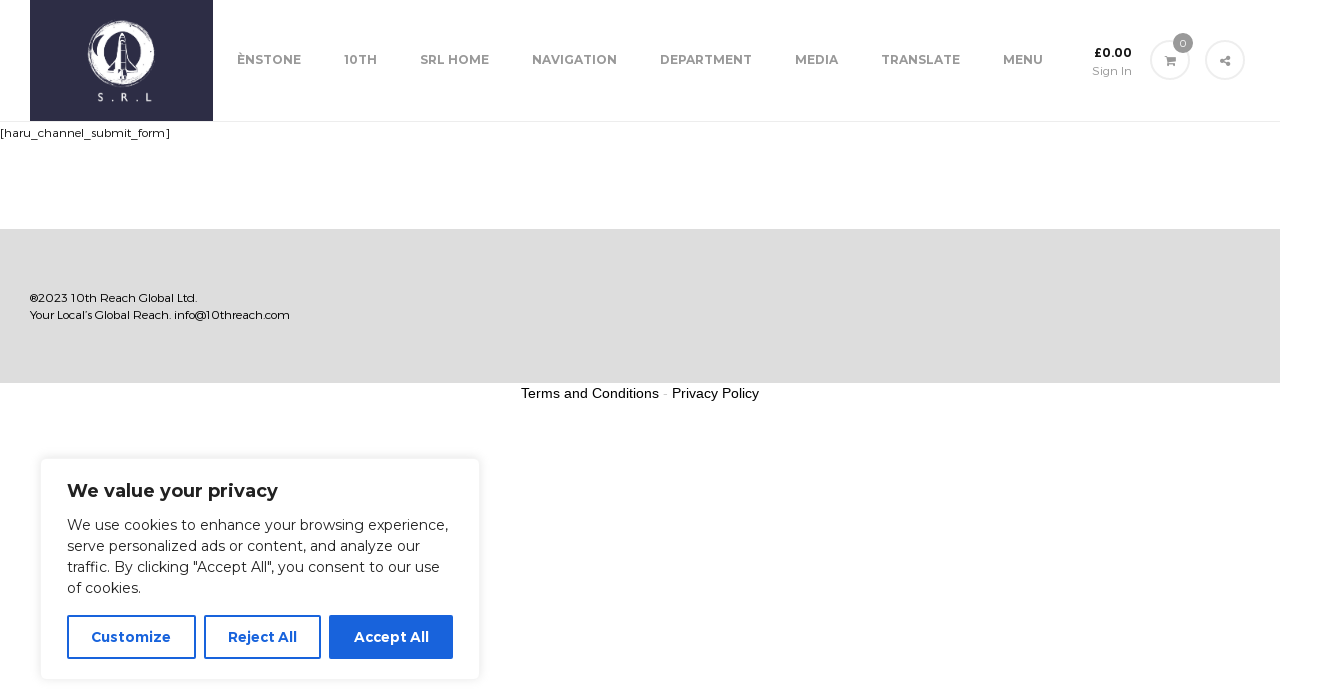

--- FILE ---
content_type: text/html; charset=UTF-8
request_url: https://srl.10threach.com/submit-channel/
body_size: 22526
content:
<!DOCTYPE html>
<html lang="en">
<head>
	<meta charset="UTF-8">
	<meta http-equiv="X-UA-Compatible" content="IE=edge">
	<meta name="viewport" content="width=device-width, initial-scale=1">
	<title>Submit Channel</title>
<meta name='robots' content='max-image-preview:large' />
<link rel='dns-prefetch' href='//translate.google.com' />
<link rel='dns-prefetch' href='//maps.googleapis.com' />
<link rel='dns-prefetch' href='//fonts.googleapis.com' />
<link rel='dns-prefetch' href='//s.w.org' />
<link rel="alternate" type="application/rss+xml" title=" &raquo; Feed" href="https://srl.10threach.com/feed/" />
<link rel="alternate" type="application/rss+xml" title=" &raquo; Comments Feed" href="https://srl.10threach.com/comments/feed/" />
<script type="text/javascript">
window._wpemojiSettings = {"baseUrl":"https:\/\/s.w.org\/images\/core\/emoji\/14.0.0\/72x72\/","ext":".png","svgUrl":"https:\/\/s.w.org\/images\/core\/emoji\/14.0.0\/svg\/","svgExt":".svg","source":{"concatemoji":"https:\/\/srl.10threach.com\/wp-includes\/js\/wp-emoji-release.min.js?ver=6.0.9"}};
/*! This file is auto-generated */
!function(e,a,t){var n,r,o,i=a.createElement("canvas"),p=i.getContext&&i.getContext("2d");function s(e,t){var a=String.fromCharCode,e=(p.clearRect(0,0,i.width,i.height),p.fillText(a.apply(this,e),0,0),i.toDataURL());return p.clearRect(0,0,i.width,i.height),p.fillText(a.apply(this,t),0,0),e===i.toDataURL()}function c(e){var t=a.createElement("script");t.src=e,t.defer=t.type="text/javascript",a.getElementsByTagName("head")[0].appendChild(t)}for(o=Array("flag","emoji"),t.supports={everything:!0,everythingExceptFlag:!0},r=0;r<o.length;r++)t.supports[o[r]]=function(e){if(!p||!p.fillText)return!1;switch(p.textBaseline="top",p.font="600 32px Arial",e){case"flag":return s([127987,65039,8205,9895,65039],[127987,65039,8203,9895,65039])?!1:!s([55356,56826,55356,56819],[55356,56826,8203,55356,56819])&&!s([55356,57332,56128,56423,56128,56418,56128,56421,56128,56430,56128,56423,56128,56447],[55356,57332,8203,56128,56423,8203,56128,56418,8203,56128,56421,8203,56128,56430,8203,56128,56423,8203,56128,56447]);case"emoji":return!s([129777,127995,8205,129778,127999],[129777,127995,8203,129778,127999])}return!1}(o[r]),t.supports.everything=t.supports.everything&&t.supports[o[r]],"flag"!==o[r]&&(t.supports.everythingExceptFlag=t.supports.everythingExceptFlag&&t.supports[o[r]]);t.supports.everythingExceptFlag=t.supports.everythingExceptFlag&&!t.supports.flag,t.DOMReady=!1,t.readyCallback=function(){t.DOMReady=!0},t.supports.everything||(n=function(){t.readyCallback()},a.addEventListener?(a.addEventListener("DOMContentLoaded",n,!1),e.addEventListener("load",n,!1)):(e.attachEvent("onload",n),a.attachEvent("onreadystatechange",function(){"complete"===a.readyState&&t.readyCallback()})),(e=t.source||{}).concatemoji?c(e.concatemoji):e.wpemoji&&e.twemoji&&(c(e.twemoji),c(e.wpemoji)))}(window,document,window._wpemojiSettings);
</script>
<style type="text/css">
img.wp-smiley,
img.emoji {
	display: inline !important;
	border: none !important;
	box-shadow: none !important;
	height: 1em !important;
	width: 1em !important;
	margin: 0 0.07em !important;
	vertical-align: -0.1em !important;
	background: none !important;
	padding: 0 !important;
}
</style>
	<style type="text/css" media="all">
.wpautoterms-footer{background-color:#ffffff;text-align:center;}
.wpautoterms-footer a{color:#000000;font-family:Arial, sans-serif;font-size:14px;}
.wpautoterms-footer .separator{color:#cccccc;font-family:Arial, sans-serif;font-size:14px;}</style>
<link rel='stylesheet' id='wp-block-library-css'  href='https://srl.10threach.com/wp-includes/css/dist/block-library/style.min.css?ver=6.0.9' type='text/css' media='all' />
<link rel='stylesheet' id='wc-blocks-vendors-style-css'  href='https://srl.10threach.com/wp-content/plugins/woocommerce/packages/woocommerce-blocks/build/wc-blocks-vendors-style.css?ver=8.5.1' type='text/css' media='all' />
<link rel='stylesheet' id='wc-blocks-style-css'  href='https://srl.10threach.com/wp-content/plugins/woocommerce/packages/woocommerce-blocks/build/wc-blocks-style.css?ver=8.5.1' type='text/css' media='all' />
<style id='global-styles-inline-css' type='text/css'>
body{--wp--preset--color--black: #000000;--wp--preset--color--cyan-bluish-gray: #abb8c3;--wp--preset--color--white: #ffffff;--wp--preset--color--pale-pink: #f78da7;--wp--preset--color--vivid-red: #cf2e2e;--wp--preset--color--luminous-vivid-orange: #ff6900;--wp--preset--color--luminous-vivid-amber: #fcb900;--wp--preset--color--light-green-cyan: #7bdcb5;--wp--preset--color--vivid-green-cyan: #00d084;--wp--preset--color--pale-cyan-blue: #8ed1fc;--wp--preset--color--vivid-cyan-blue: #0693e3;--wp--preset--color--vivid-purple: #9b51e0;--wp--preset--gradient--vivid-cyan-blue-to-vivid-purple: linear-gradient(135deg,rgba(6,147,227,1) 0%,rgb(155,81,224) 100%);--wp--preset--gradient--light-green-cyan-to-vivid-green-cyan: linear-gradient(135deg,rgb(122,220,180) 0%,rgb(0,208,130) 100%);--wp--preset--gradient--luminous-vivid-amber-to-luminous-vivid-orange: linear-gradient(135deg,rgba(252,185,0,1) 0%,rgba(255,105,0,1) 100%);--wp--preset--gradient--luminous-vivid-orange-to-vivid-red: linear-gradient(135deg,rgba(255,105,0,1) 0%,rgb(207,46,46) 100%);--wp--preset--gradient--very-light-gray-to-cyan-bluish-gray: linear-gradient(135deg,rgb(238,238,238) 0%,rgb(169,184,195) 100%);--wp--preset--gradient--cool-to-warm-spectrum: linear-gradient(135deg,rgb(74,234,220) 0%,rgb(151,120,209) 20%,rgb(207,42,186) 40%,rgb(238,44,130) 60%,rgb(251,105,98) 80%,rgb(254,248,76) 100%);--wp--preset--gradient--blush-light-purple: linear-gradient(135deg,rgb(255,206,236) 0%,rgb(152,150,240) 100%);--wp--preset--gradient--blush-bordeaux: linear-gradient(135deg,rgb(254,205,165) 0%,rgb(254,45,45) 50%,rgb(107,0,62) 100%);--wp--preset--gradient--luminous-dusk: linear-gradient(135deg,rgb(255,203,112) 0%,rgb(199,81,192) 50%,rgb(65,88,208) 100%);--wp--preset--gradient--pale-ocean: linear-gradient(135deg,rgb(255,245,203) 0%,rgb(182,227,212) 50%,rgb(51,167,181) 100%);--wp--preset--gradient--electric-grass: linear-gradient(135deg,rgb(202,248,128) 0%,rgb(113,206,126) 100%);--wp--preset--gradient--midnight: linear-gradient(135deg,rgb(2,3,129) 0%,rgb(40,116,252) 100%);--wp--preset--duotone--dark-grayscale: url('#wp-duotone-dark-grayscale');--wp--preset--duotone--grayscale: url('#wp-duotone-grayscale');--wp--preset--duotone--purple-yellow: url('#wp-duotone-purple-yellow');--wp--preset--duotone--blue-red: url('#wp-duotone-blue-red');--wp--preset--duotone--midnight: url('#wp-duotone-midnight');--wp--preset--duotone--magenta-yellow: url('#wp-duotone-magenta-yellow');--wp--preset--duotone--purple-green: url('#wp-duotone-purple-green');--wp--preset--duotone--blue-orange: url('#wp-duotone-blue-orange');--wp--preset--font-size--small: 13px;--wp--preset--font-size--medium: 20px;--wp--preset--font-size--large: 36px;--wp--preset--font-size--x-large: 42px;}.has-black-color{color: var(--wp--preset--color--black) !important;}.has-cyan-bluish-gray-color{color: var(--wp--preset--color--cyan-bluish-gray) !important;}.has-white-color{color: var(--wp--preset--color--white) !important;}.has-pale-pink-color{color: var(--wp--preset--color--pale-pink) !important;}.has-vivid-red-color{color: var(--wp--preset--color--vivid-red) !important;}.has-luminous-vivid-orange-color{color: var(--wp--preset--color--luminous-vivid-orange) !important;}.has-luminous-vivid-amber-color{color: var(--wp--preset--color--luminous-vivid-amber) !important;}.has-light-green-cyan-color{color: var(--wp--preset--color--light-green-cyan) !important;}.has-vivid-green-cyan-color{color: var(--wp--preset--color--vivid-green-cyan) !important;}.has-pale-cyan-blue-color{color: var(--wp--preset--color--pale-cyan-blue) !important;}.has-vivid-cyan-blue-color{color: var(--wp--preset--color--vivid-cyan-blue) !important;}.has-vivid-purple-color{color: var(--wp--preset--color--vivid-purple) !important;}.has-black-background-color{background-color: var(--wp--preset--color--black) !important;}.has-cyan-bluish-gray-background-color{background-color: var(--wp--preset--color--cyan-bluish-gray) !important;}.has-white-background-color{background-color: var(--wp--preset--color--white) !important;}.has-pale-pink-background-color{background-color: var(--wp--preset--color--pale-pink) !important;}.has-vivid-red-background-color{background-color: var(--wp--preset--color--vivid-red) !important;}.has-luminous-vivid-orange-background-color{background-color: var(--wp--preset--color--luminous-vivid-orange) !important;}.has-luminous-vivid-amber-background-color{background-color: var(--wp--preset--color--luminous-vivid-amber) !important;}.has-light-green-cyan-background-color{background-color: var(--wp--preset--color--light-green-cyan) !important;}.has-vivid-green-cyan-background-color{background-color: var(--wp--preset--color--vivid-green-cyan) !important;}.has-pale-cyan-blue-background-color{background-color: var(--wp--preset--color--pale-cyan-blue) !important;}.has-vivid-cyan-blue-background-color{background-color: var(--wp--preset--color--vivid-cyan-blue) !important;}.has-vivid-purple-background-color{background-color: var(--wp--preset--color--vivid-purple) !important;}.has-black-border-color{border-color: var(--wp--preset--color--black) !important;}.has-cyan-bluish-gray-border-color{border-color: var(--wp--preset--color--cyan-bluish-gray) !important;}.has-white-border-color{border-color: var(--wp--preset--color--white) !important;}.has-pale-pink-border-color{border-color: var(--wp--preset--color--pale-pink) !important;}.has-vivid-red-border-color{border-color: var(--wp--preset--color--vivid-red) !important;}.has-luminous-vivid-orange-border-color{border-color: var(--wp--preset--color--luminous-vivid-orange) !important;}.has-luminous-vivid-amber-border-color{border-color: var(--wp--preset--color--luminous-vivid-amber) !important;}.has-light-green-cyan-border-color{border-color: var(--wp--preset--color--light-green-cyan) !important;}.has-vivid-green-cyan-border-color{border-color: var(--wp--preset--color--vivid-green-cyan) !important;}.has-pale-cyan-blue-border-color{border-color: var(--wp--preset--color--pale-cyan-blue) !important;}.has-vivid-cyan-blue-border-color{border-color: var(--wp--preset--color--vivid-cyan-blue) !important;}.has-vivid-purple-border-color{border-color: var(--wp--preset--color--vivid-purple) !important;}.has-vivid-cyan-blue-to-vivid-purple-gradient-background{background: var(--wp--preset--gradient--vivid-cyan-blue-to-vivid-purple) !important;}.has-light-green-cyan-to-vivid-green-cyan-gradient-background{background: var(--wp--preset--gradient--light-green-cyan-to-vivid-green-cyan) !important;}.has-luminous-vivid-amber-to-luminous-vivid-orange-gradient-background{background: var(--wp--preset--gradient--luminous-vivid-amber-to-luminous-vivid-orange) !important;}.has-luminous-vivid-orange-to-vivid-red-gradient-background{background: var(--wp--preset--gradient--luminous-vivid-orange-to-vivid-red) !important;}.has-very-light-gray-to-cyan-bluish-gray-gradient-background{background: var(--wp--preset--gradient--very-light-gray-to-cyan-bluish-gray) !important;}.has-cool-to-warm-spectrum-gradient-background{background: var(--wp--preset--gradient--cool-to-warm-spectrum) !important;}.has-blush-light-purple-gradient-background{background: var(--wp--preset--gradient--blush-light-purple) !important;}.has-blush-bordeaux-gradient-background{background: var(--wp--preset--gradient--blush-bordeaux) !important;}.has-luminous-dusk-gradient-background{background: var(--wp--preset--gradient--luminous-dusk) !important;}.has-pale-ocean-gradient-background{background: var(--wp--preset--gradient--pale-ocean) !important;}.has-electric-grass-gradient-background{background: var(--wp--preset--gradient--electric-grass) !important;}.has-midnight-gradient-background{background: var(--wp--preset--gradient--midnight) !important;}.has-small-font-size{font-size: var(--wp--preset--font-size--small) !important;}.has-medium-font-size{font-size: var(--wp--preset--font-size--medium) !important;}.has-large-font-size{font-size: var(--wp--preset--font-size--large) !important;}.has-x-large-font-size{font-size: var(--wp--preset--font-size--x-large) !important;}
</style>
<link rel='stylesheet' id='sth_front_stylesheets-css'  href='https://srl.10threach.com/wp-content/plugins/StonedThemes-Plugin/sth_admin_css.css?ver=1.0' type='text/css' media='all' />
<link rel='stylesheet' id='wpautoterms_css-css'  href='https://srl.10threach.com/wp-content/plugins/auto-terms-of-service-and-privacy-policy/css/wpautoterms.css?ver=6.0.9' type='text/css' media='all' />
<link rel='stylesheet' id='billsby-css'  href='https://srl.10threach.com/wp-content/plugins/billsby/public/css/billsby-public.css?ver=1.1.0' type='text/css' media='all' />
<link rel='stylesheet' id='contact-form-7-css'  href='https://srl.10threach.com/wp-content/plugins/contact-form-7/includes/css/styles.css?ver=5.6.4' type='text/css' media='all' />
<link rel='stylesheet' id='google-language-translator-css'  href='https://srl.10threach.com/wp-content/plugins/google-language-translator/css/style.css?ver=6.0.15' type='text/css' media='' />
<link rel='stylesheet' id='rs-plugin-settings-css'  href='https://srl.10threach.com/wp-content/plugins/revslider/public/assets/css/rs6.css?ver=6.2.22' type='text/css' media='all' />
<style id='rs-plugin-settings-inline-css' type='text/css'>
#rs-demo-id {}
</style>
<link rel='stylesheet' id='woocommerce-general-css'  href='https://srl.10threach.com/wp-content/plugins/woocommerce/assets/css/woocommerce.css?ver=7.0.0' type='text/css' media='all' />
<style id='woocommerce-inline-inline-css' type='text/css'>
.woocommerce form .form-row .required { visibility: visible; }
</style>
<link rel='stylesheet' id='acl_wpas-frontend-css'  href='https://srl.10threach.com/wp-content/plugins/wp-amazon-shop/assets/css/wpas-style.css?ver=2.1.0' type='text/css' media='all' />
<link rel='stylesheet' id='stonedthemes_Theme-css'  href='https://srl.10threach.com/wp-content/themes/collective/style.css?ver=1.0' type='text/css' media='all' />
<link rel='stylesheet' id='stonedthemes_shortcodes-css'  href='https://srl.10threach.com/wp-content/themes/collective/css/shortcodes.css?ver=1.0' type='text/css' media='all' />
<link rel='stylesheet' id='Bootstrap-css'  href='https://srl.10threach.com/wp-content/themes/collective/css/bootstrap.min.css?ver=1.0' type='text/css' media='all' />
<link rel='stylesheet' id='FontAwesome-css'  href='https://srl.10threach.com/wp-content/themes/collective/css/font-awesome.min.css?ver=1.0' type='text/css' media='all' />
<link rel='stylesheet' id='OwlCarousel-css'  href='https://srl.10threach.com/wp-content/themes/collective/css/owl.carousel.min.css?ver=1.0' type='text/css' media='all' />
<link rel='stylesheet' id='OwlCarouselTheme-css'  href='https://srl.10threach.com/wp-content/themes/collective/css/owl.theme.default.min.css?ver=1.0' type='text/css' media='all' />
<link rel='stylesheet' id='RoyalSlider-css'  href='https://srl.10threach.com/wp-content/themes/collective/css/royalslider.css?ver=1.0' type='text/css' media='all' />
<link rel='stylesheet' id='CustomScrollbar-css'  href='https://srl.10threach.com/wp-content/themes/collective/css/jquery.mCustomScrollbar.min.css?ver=1.0' type='text/css' media='all' />
<link rel='stylesheet' id='stonedthemes_Helpers-css'  href='https://srl.10threach.com/wp-content/themes/collective/css/helpers.css?ver=1.0' type='text/css' media='all' />
<link rel='stylesheet' id='stonedthemes_Header-css'  href='https://srl.10threach.com/wp-content/themes/collective/css/headers.css?ver=1.0' type='text/css' media='all' />
<link rel='stylesheet' id='stonedthemes_Style-css'  href='https://srl.10threach.com/wp-content/themes/collective/css/main.css?ver=1.0' type='text/css' media='all' />
<link rel='stylesheet' id='stonedthemes_responsive-css'  href='https://srl.10threach.com/wp-content/themes/collective/css/responsive.css?ver=1.0' type='text/css' media='all' />
<link rel='stylesheet' id='stonedthemes_custom-woocommerce-css'  href='https://srl.10threach.com/wp-content/themes/collective/css/custom-woocommerce.css?ver=1.0' type='text/css' media='all' />
<link rel='stylesheet' id='stonedthemes_GoogleFont-css'  href='https://fonts.googleapis.com/css?family=Montserrat%3A400%2C700&#038;subset=latin%2Clatin-ext&#038;ver=1.0' type='text/css' media='all' />
<link rel='stylesheet' id='js_composer_front-css'  href='https://srl.10threach.com/wp-content/plugins/js_composer/assets/css/js_composer.min.css?ver=6.3.0' type='text/css' media='all' />
<script type='text/javascript' src='https://srl.10threach.com/wp-includes/js/jquery/jquery.min.js?ver=3.6.0' id='jquery-core-js'></script>
<script type='text/javascript' src='https://srl.10threach.com/wp-includes/js/jquery/jquery-migrate.min.js?ver=3.3.2' id='jquery-migrate-js'></script>
<script type='text/javascript' src='https://srl.10threach.com/wp-includes/js/dist/vendor/regenerator-runtime.min.js?ver=0.13.9' id='regenerator-runtime-js'></script>
<script type='text/javascript' src='https://srl.10threach.com/wp-includes/js/dist/vendor/wp-polyfill.min.js?ver=3.15.0' id='wp-polyfill-js'></script>
<script type='text/javascript' src='https://srl.10threach.com/wp-includes/js/dist/dom-ready.min.js?ver=d996b53411d1533a84951212ab6ac4ff' id='wp-dom-ready-js'></script>
<script type='text/javascript' src='https://srl.10threach.com/wp-content/plugins/auto-terms-of-service-and-privacy-policy/js/base.js?ver=2.4.9' id='wpautoterms_base-js'></script>
<script type='text/javascript' id='cookie-law-info-js-extra'>
/* <![CDATA[ */
var _ckyConfig = {"_ipData":[],"_assetsURL":"https:\/\/srl.10threach.com\/wp-content\/plugins\/cookie-law-info\/lite\/frontend\/images\/","_publicURL":"https:\/\/srl.10threach.com","_expiry":"365","_categories":[{"name":"Necessary","slug":"necessary","isNecessary":true,"ccpaDoNotSell":true,"cookies":[],"active":true,"defaultConsent":{"gdpr":true,"ccpa":true}},{"name":"Functional","slug":"functional","isNecessary":false,"ccpaDoNotSell":true,"cookies":[],"active":true,"defaultConsent":{"gdpr":false,"ccpa":false}},{"name":"Analytics","slug":"analytics","isNecessary":false,"ccpaDoNotSell":true,"cookies":[],"active":true,"defaultConsent":{"gdpr":false,"ccpa":false}},{"name":"Performance","slug":"performance","isNecessary":false,"ccpaDoNotSell":true,"cookies":[],"active":true,"defaultConsent":{"gdpr":false,"ccpa":false}},{"name":"Advertisement","slug":"advertisement","isNecessary":false,"ccpaDoNotSell":true,"cookies":[],"active":true,"defaultConsent":{"gdpr":false,"ccpa":false}}],"_activeLaw":"gdpr","_rootDomain":"","_block":"1","_showBanner":"1","_bannerConfig":{"settings":{"type":"box","position":"bottom-left","applicableLaw":"gdpr"},"behaviours":{"reloadBannerOnAccept":false,"loadAnalyticsByDefault":false,"animations":{"onLoad":"animate","onHide":"sticky"}},"config":{"revisitConsent":{"status":true,"tag":"revisit-consent","position":"bottom-left","meta":{"url":"#"},"styles":{"background-color":"#0056A7"},"elements":{"title":{"type":"text","tag":"revisit-consent-title","status":true,"styles":{"color":"#0056a7"}}}},"preferenceCenter":{"toggle":{"status":true,"tag":"detail-category-toggle","type":"toggle","states":{"active":{"styles":{"background-color":"#1863DC"}},"inactive":{"styles":{"background-color":"#D0D5D2"}}}}},"categoryPreview":{"status":false,"toggle":{"status":true,"tag":"detail-category-preview-toggle","type":"toggle","states":{"active":{"styles":{"background-color":"#1863DC"}},"inactive":{"styles":{"background-color":"#D0D5D2"}}}}},"videoPlaceholder":{"status":true,"styles":{"background-color":null,"border-color":"#000000cc","color":"#ffffff"}},"readMore":{"status":false,"tag":"readmore-button","type":"link","meta":{"noFollow":true,"newTab":true},"styles":{"color":"#1863DC","background-color":"transparent","border-color":"transparent"}},"auditTable":{"status":true}}},"_version":"3.0.3","_logConsent":"","_tags":[{"tag":"accept-button","styles":{"color":"#FFFFFF","background-color":"#1863DC","border-color":"#1863DC"}},{"tag":"reject-button","styles":{"color":"#1863DC","background-color":"transparent","border-color":"#1863DC"}},{"tag":"settings-button","styles":{"color":"#1863DC","background-color":"transparent","border-color":"#1863DC"}},{"tag":"readmore-button","styles":{"color":"#1863DC","background-color":"transparent","border-color":"transparent"}},{"tag":"donotsell-button","styles":{"color":"#1863DC","background-color":"transparent","border-color":"transparent"}},{"tag":"accept-button","styles":{"color":"#FFFFFF","background-color":"#1863DC","border-color":"#1863DC"}},{"tag":"revisit-consent","styles":{"background-color":"#0056A7"}}],"_shortCodes":[{"key":"cky_readmore","content":"<a href=\"#\" class=\"cky-policy\" aria-label=\"Read More\" target=\"_blank\" rel=\"noopener\" data-cky-tag=\"readmore-button\">Read More<\/a>","tag":"readmore-button","status":false,"attributes":{"rel":"nofollow","target":"_blank"}},{"key":"cky_show_desc","content":"<button class=\"cky-show-desc-btn\" data-cky-tag=\"show-desc-button\" aria-label=\"Show more\">Show more<\/button>","tag":"show-desc-button","status":true,"attributes":[]},{"key":"cky_hide_desc","content":"<button class=\"cky-show-desc-btn\" data-cky-tag=\"hide-desc-button\" aria-label=\"Show less\">Show less<\/button>","tag":"hide-desc-button","status":true,"attributes":[]},{"key":"cky_category_toggle_label","content":"[cky_{{status}}_category_label] [cky_preference_{{category_slug}}_title]","tag":"","status":true,"attributes":[]},{"key":"cky_enable_category_label","content":"Enable","tag":"","status":true,"attributes":[]},{"key":"cky_disable_category_label","content":"Disable","tag":"","status":true,"attributes":[]},{"key":"cky_video_placeholder","content":"<div class=\"video-placeholder-normal\" data-cky-tag=\"video-placeholder\" id=\"[UNIQUEID]\"><p class=\"video-placeholder-text-normal\" data-cky-tag=\"placeholder-title\">Please accept the cookie consent<\/p><\/div>","tag":"","status":true,"attributes":[]}],"_rtl":"","_providersToBlock":[]};
var _ckyStyles = {"css":".cky-overlay { background: #000000; opacity: 0.4; position: fixed; top: 0; left: 0; width: 100%; height: 100%; z-index: 99999999; } .cky-hide { display: none; } .cky-btn-revisit-wrapper { display: flex; align-items: center; justify-content: center; background: #0056a7; width: 60px; height: 60px; border-radius: 50%; position: fixed; z-index: 999999; cursor: pointer; } .cky-revisit-bottom-left { bottom: 15px; left: 15px; } .cky-revisit-bottom-right { bottom: 15px; right: 15px; } .cky-btn-revisit-wrapper .cky-btn-revisit { background: none; border: none; cursor: pointer; position: relative; margin: 0; padding: 0; } .cky-btn-revisit-wrapper .cky-btn-revisit img { max-width: fit-content; margin: 0; } .cky-revisit-bottom-left:hover::before { content: attr(data-tooltip); position: absolute; background: #333333; color: #ffffff; left: calc(100% + 7px); font-size: 14px; width: max-content; padding: 5px 8px; border-radius: 4px; } .cky-revisit-bottom-left:hover::after { position: absolute; content: \"\"; border: 5px solid transparent; left: calc(100% + 2px); border-left-width: 0; border-right-color: #333; } .cky-revisit-bottom-right:hover::before { content: attr(data-tooltip); position: absolute; background: #333333; color: #ffffff; right: calc(100% + 7px); font-size: 14px; width: max-content; padding: 5px 8px; border-radius: 4px; } .cky-revisit-bottom-right:hover::after { position: absolute; content: \"\"; border: 5px solid transparent; right: calc(100% + 2px); border-right-width: 0; border-left-color: #333; } .cky-revisit-hide { display: none; } .cky-consent-container { position: fixed; width: 440px; box-sizing: border-box; z-index: 9999999; border-radius: 6px; } .cky-consent-container .cky-consent-bar { background: #ffffff; border: 1px solid; padding: 20px 26px; box-shadow: 0 -1px 10px 0 #acabab4d; border-radius: 6px; } .cky-box-bottom-left { bottom: 40px; left: 40px; } .cky-box-bottom-right { bottom: 40px; right: 40px; } .cky-box-top-left { top: 40px; left: 40px; } .cky-box-top-right { top: 40px; right: 40px; } .cky-custom-brand-logo-wrapper .cky-custom-brand-logo { width: 100px; height: auto; margin: 0 0 12px 0; } .cky-notice .cky-title { color: #212121; font-weight: 700; font-size: 18px; line-height: 24px; margin: 0 0 12px 0; } .cky-notice-des * { font-size: 14px; } .cky-notice-des { color: #212121; font-size: 14px; line-height: 24px; font-weight: 400; } .cky-notice-des img { height: 25px; width: 25px; } .cky-consent-bar .cky-notice-des p { color: inherit; margin-top: 0; } .cky-notice-des p:last-child { margin-bottom: 0; } .cky-notice-des a.cky-policy, .cky-notice-des button.cky-policy { font-size: 14px; color: #1863dc; white-space: nowrap; cursor: pointer; background: transparent; border: 1px solid; text-decoration: underline; } .cky-notice-des button.cky-policy { padding: 0; } .cky-notice-des a.cky-policy:focus-visible, .cky-notice-des button.cky-policy:focus-visible, .cky-preference-content-wrapper .cky-show-desc-btn:focus-visible, .cky-accordion-header .cky-accordion-btn:focus-visible, .cky-preference-header .cky-btn-close:focus-visible, .cky-switch input[type=checkbox]:focus-visible, .cky-footer-wrapper a:focus-visible, .cky-btn:focus-visible { outline: 2px solid #1863dc; outline-offset: 2px; } .cky-btn:focus:not(:focus-visible), .cky-accordion-header .cky-accordion-btn:focus:not(:focus-visible), .cky-preference-content-wrapper .cky-show-desc-btn:focus:not(:focus-visible), .cky-btn-revisit-wrapper .cky-btn-revisit:focus:not(:focus-visible), .cky-preference-header .cky-btn-close:focus:not(:focus-visible), .cky-consent-bar .cky-banner-btn-close:focus:not(:focus-visible) { outline: 0; } button.cky-show-desc-btn:not(:hover):not(:active) { color: #1863dc; background: transparent; } button.cky-accordion-btn:not(:hover):not(:active), button.cky-banner-btn-close:not(:hover):not(:active), button.cky-btn-revisit:not(:hover):not(:active), button.cky-btn-close:not(:hover):not(:active) { background: transparent; } .cky-consent-bar button:hover, .cky-modal.cky-modal-open button:hover, .cky-consent-bar button:focus, .cky-modal.cky-modal-open button:focus { text-decoration: none; } .cky-notice-btn-wrapper { display: flex; justify-content: flex-start; align-items: center; flex-wrap: wrap; margin-top: 16px; } .cky-notice-btn-wrapper .cky-btn { text-shadow: none; box-shadow: none; } .cky-btn { flex: auto; max-width: 100%; font-size: 14px; font-family: inherit; line-height: 24px; padding: 8px; font-weight: 500; margin: 0 8px 0 0; border-radius: 2px; cursor: pointer; text-align: center; text-transform: none; min-height: 0; } .cky-btn:hover { opacity: 0.8; } .cky-btn-customize { color: #1863dc; background: transparent; border: 2px solid #1863dc; } .cky-btn-reject { color: #1863dc; background: transparent; border: 2px solid #1863dc; } .cky-btn-accept { background: #1863dc; color: #ffffff; border: 2px solid #1863dc; } .cky-btn:last-child { margin-right: 0; } @media (max-width: 576px) { .cky-box-bottom-left { bottom: 0; left: 0; } .cky-box-bottom-right { bottom: 0; right: 0; } .cky-box-top-left { top: 0; left: 0; } .cky-box-top-right { top: 0; right: 0; } } @media (max-width: 440px) { .cky-box-bottom-left, .cky-box-bottom-right, .cky-box-top-left, .cky-box-top-right { width: 100%; max-width: 100%; } .cky-consent-container .cky-consent-bar { padding: 20px 0; } .cky-custom-brand-logo-wrapper, .cky-notice .cky-title, .cky-notice-des, .cky-notice-btn-wrapper { padding: 0 24px; } .cky-notice-des { max-height: 40vh; overflow-y: scroll; } .cky-notice-btn-wrapper { flex-direction: column; margin-top: 0; } .cky-btn { width: 100%; margin: 10px 0 0 0; } .cky-notice-btn-wrapper .cky-btn-customize { order: 2; } .cky-notice-btn-wrapper .cky-btn-reject { order: 3; } .cky-notice-btn-wrapper .cky-btn-accept { order: 1; margin-top: 16px; } } @media (max-width: 352px) { .cky-notice .cky-title { font-size: 16px; } .cky-notice-des * { font-size: 12px; } .cky-notice-des, .cky-btn { font-size: 12px; } } .cky-modal.cky-modal-open { display: flex; visibility: visible; -webkit-transform: translate(-50%, -50%); -moz-transform: translate(-50%, -50%); -ms-transform: translate(-50%, -50%); -o-transform: translate(-50%, -50%); transform: translate(-50%, -50%); top: 50%; left: 50%; transition: all 1s ease; } .cky-modal { box-shadow: 0 32px 68px rgba(0, 0, 0, 0.3); margin: 0 auto; position: fixed; max-width: 100%; background: #ffffff; top: 50%; box-sizing: border-box; border-radius: 6px; z-index: 999999999; color: #212121; -webkit-transform: translate(-50%, 100%); -moz-transform: translate(-50%, 100%); -ms-transform: translate(-50%, 100%); -o-transform: translate(-50%, 100%); transform: translate(-50%, 100%); visibility: hidden; transition: all 0s ease; } .cky-preference-center { max-height: 79vh; overflow: hidden; width: 845px; overflow: hidden; flex: 1 1 0; display: flex; flex-direction: column; border-radius: 6px; } .cky-preference-header { display: flex; align-items: center; justify-content: space-between; padding: 22px 24px; border-bottom: 1px solid; } .cky-preference-header .cky-preference-title { font-size: 18px; font-weight: 700; line-height: 24px; } .cky-preference-header .cky-btn-close { cursor: pointer; vertical-align: middle; padding: 0; margin: 0; background: none; border: none; height: auto; width: auto; min-height: 0; line-height: 0; text-shadow: none; box-shadow: none; } .cky-preference-header .cky-btn-close img { margin: 0; } .cky-preference-body-wrapper { padding: 0 24px; flex: 1; overflow: auto; box-sizing: border-box; } .cky-preference-content-wrapper * { font-size: 14px; } .cky-preference-content-wrapper { font-size: 14px; line-height: 24px; font-weight: 400; padding: 12px 0; border-bottom: 1px solid; } .cky-preference-content-wrapper img { height: 25px; width: 25px; } .cky-preference-content-wrapper .cky-show-desc-btn { font-size: 14px; font-family: inherit; color: #1863dc; text-decoration: none; line-height: 24px; padding: 0; margin: 0; white-space: nowrap; cursor: pointer; background: transparent; border-color: transparent; text-transform: none; min-height: 0; text-shadow: none; box-shadow: none; } .cky-preference-body-wrapper .cky-preference-content-wrapper p { color: inherit; margin-top: 0; } .cky-preference-content-wrapper p:last-child { margin-bottom: 0; } .cky-accordion-wrapper { margin-bottom: 10px; } .cky-accordion { border-bottom: 1px solid; } .cky-accordion:last-child { border-bottom: none; } .cky-accordion .cky-accordion-item { display: flex; margin-top: 10px; } .cky-accordion .cky-accordion-body { display: none; } .cky-accordion.cky-accordion-active .cky-accordion-body { display: block; padding: 0 22px; margin-bottom: 16px; } .cky-accordion-header-wrapper { cursor: pointer; width: 100%; } .cky-accordion-item .cky-accordion-header { display: flex; justify-content: space-between; align-items: center; } .cky-accordion-header .cky-accordion-btn { font-size: 16px; font-family: inherit; color: #212121; line-height: 24px; background: none; border: none; font-weight: 700; padding: 0; margin: 0; cursor: pointer; text-transform: none; min-height: 0; text-shadow: none; box-shadow: none; } .cky-accordion-header .cky-always-active { color: #008000; font-weight: 600; line-height: 24px; font-size: 14px; } .cky-accordion-header-des * { font-size: 14px; } .cky-accordion-header-des { font-size: 14px; line-height: 24px; margin: 10px 0 16px 0; } .cky-accordion-header-wrapper .cky-accordion-header-des p { color: inherit; margin-top: 0; } .cky-accordion-chevron { margin-right: 22px; position: relative; cursor: pointer; } .cky-accordion-chevron-hide { display: none; } .cky-accordion .cky-accordion-chevron i::before { content: \"\"; position: absolute; border-right: 1.4px solid; border-bottom: 1.4px solid; border-color: inherit; height: 6px; width: 6px; -webkit-transform: rotate(-45deg); -moz-transform: rotate(-45deg); -ms-transform: rotate(-45deg); -o-transform: rotate(-45deg); transform: rotate(-45deg); transition: all 0.2s ease-in-out; top: 8px; } .cky-accordion.cky-accordion-active .cky-accordion-chevron i::before { -webkit-transform: rotate(45deg); -moz-transform: rotate(45deg); -ms-transform: rotate(45deg); -o-transform: rotate(45deg); transform: rotate(45deg); } .cky-audit-table { background: #f4f4f4; border-radius: 6px; } .cky-audit-table .cky-empty-cookies-text { color: inherit; font-size: 12px; line-height: 24px; margin: 0; padding: 10px; } .cky-audit-table .cky-cookie-des-table { font-size: 12px; line-height: 24px; font-weight: normal; padding: 15px 10px; border-bottom: 1px solid; border-bottom-color: inherit; margin: 0; } .cky-audit-table .cky-cookie-des-table:last-child { border-bottom: none; } .cky-audit-table .cky-cookie-des-table li { list-style-type: none; display: flex; padding: 3px 0; } .cky-audit-table .cky-cookie-des-table li:first-child { padding-top: 0; } .cky-cookie-des-table li div:first-child { width: 100px; font-weight: 600; word-break: break-word; word-wrap: break-word; } .cky-cookie-des-table li div:last-child { flex: 1; word-break: break-word; word-wrap: break-word; margin-left: 8px; } .cky-cookie-des-table li div:last-child p { color: inherit; margin-top: 0; } .cky-cookie-des-table li div:last-child p:last-child { margin-bottom: 0; } .cky-footer-shadow { display: block; width: 100%; height: 40px; background: linear-gradient(180deg, rgba(255, 255, 255, 0) 0%, #ffffff 100%); position: absolute; bottom: calc(100% - 1px); } .cky-footer-wrapper { position: relative; } .cky-prefrence-btn-wrapper { display: flex; flex-wrap: wrap; align-items: center; justify-content: center; padding: 22px 24px; border-top: 1px solid; } .cky-prefrence-btn-wrapper .cky-btn { text-shadow: none; box-shadow: none; } .cky-btn-preferences { color: #1863dc; background: transparent; border: 2px solid #1863dc; } .cky-preference-header, .cky-preference-body-wrapper, .cky-preference-content-wrapper, .cky-accordion-wrapper, .cky-accordion, .cky-accordion-wrapper, .cky-footer-wrapper, .cky-prefrence-btn-wrapper { border-color: inherit; } @media (max-width: 845px) { .cky-modal { max-width: calc(100% - 16px); } } @media (max-width: 576px) { .cky-modal { max-width: 100%; } .cky-preference-center { max-height: 100vh; } .cky-prefrence-btn-wrapper { flex-direction: column; } .cky-accordion.cky-accordion-active .cky-accordion-body { padding-right: 0; } .cky-prefrence-btn-wrapper .cky-btn { width: 100%; margin: 10px 0 0 0; } .cky-prefrence-btn-wrapper .cky-btn-reject { order: 3; } .cky-prefrence-btn-wrapper .cky-btn-accept { order: 1; margin-top: 0; } .cky-prefrence-btn-wrapper .cky-btn-preferences { order: 2; } } @media (max-width: 425px) { .cky-accordion-chevron { margin-right: 15px; } .cky-accordion.cky-accordion-active .cky-accordion-body { padding: 0 15px; } } @media (max-width: 352px) { .cky-preference-header .cky-preference-title { font-size: 16px; } .cky-preference-header { padding: 16px 24px; } .cky-preference-content-wrapper *, .cky-accordion-header-des * { font-size: 12px; } .cky-preference-content-wrapper, .cky-preference-content-wrapper .cky-show-more, .cky-accordion-header .cky-always-active, .cky-accordion-header-des, .cky-preference-content-wrapper .cky-show-desc-btn, .cky-notice-des a.cky-policy { font-size: 12px; } .cky-accordion-header .cky-accordion-btn { font-size: 14px; } } .cky-switch { display: flex; } .cky-switch input[type=checkbox] { position: relative; width: 44px; height: 24px; margin: 0; background: #d0d5d2; -webkit-appearance: none; border-radius: 50px; cursor: pointer; outline: 0; border: none; top: 0; } .cky-switch input[type=checkbox]:checked { background: #1863dc; } .cky-switch input[type=checkbox]:before { position: absolute; content: \"\"; height: 20px; width: 20px; left: 2px; bottom: 2px; border-radius: 50%; background-color: white; -webkit-transition: 0.4s; transition: 0.4s; margin: 0; } .cky-switch input[type=checkbox]:after { display: none; } .cky-switch input[type=checkbox]:checked:before { -webkit-transform: translateX(20px); -ms-transform: translateX(20px); transform: translateX(20px); } @media (max-width: 425px) { .cky-switch input[type=checkbox] { width: 38px; height: 21px; } .cky-switch input[type=checkbox]:before { height: 17px; width: 17px; } .cky-switch input[type=checkbox]:checked:before { -webkit-transform: translateX(17px); -ms-transform: translateX(17px); transform: translateX(17px); } } .cky-consent-bar .cky-banner-btn-close { position: absolute; right: 9px; top: 5px; background: none; border: none; cursor: pointer; padding: 0; margin: 0; height: auto; width: auto; min-height: 0; line-height: 0; text-shadow: none; box-shadow: none; } .cky-consent-bar .cky-banner-btn-close img { height: 9px; width: 9px; margin: 0; } .cky-notice-group { font-size: 14px; line-height: 24px; font-weight: 400; color: #212121; } .cky-btn-do-not-sell { flex: none; font-size: 14px; line-height: 24px; padding: 0; font-weight: 500; border-radius: 2px; border: none; white-space: nowrap; cursor: pointer; text-align: left; color: #1863dc; background: transparent; border-color: #1863dc; } .cky-notice-btn-wrapper .cky-btn-do-not-sell { box-shadow: none; text-shadow: none; } .cky-consent-bar .cky-banner-btn-close:focus-visible, .cky-notice-des a.cky-policy:focus-visible, .cky-notice-des button.cky-policy:focus-visible, .cky-btn-do-not-sell:focus-visible, .cky-opt-out-btn-wrapper .cky-btn:focus-visible { outline: 2px solid #1863dc; outline-offset: 2px; } @media (max-width: 440px) { .cky-consent-container { width: 100%; } } @media (max-width: 352px) { .cky-notice-des a.cky-policy { font-size: 12px; } } .cky-opt-out { width: 400px; border-radius: 6px; } .cky-opt-out .cky-opt-out-body { padding: 32px; border-radius: 6px 6px 0 0; } .cky-opt-out-text { margin-bottom: 20px; font-size: 16px; line-height: 24px; font-weight: 600; text-align: center; } .cky-opt-out-btn-wrapper { display: flex; flex-wrap: wrap; justify-content: center; align-items: center; } .cky-opt-out-btn-wrapper .cky-btn { flex: none; width: auto; margin: 0 12px 0 0; border-radius: 2px; padding: 5px 12px; cursor: pointer; text-align: center; white-space: normal; font-size: 14px; line-height: 24px; font-weight: 500; text-decoration: none; text-shadow: none; box-shadow: none; } .cky-btn-cancel { border: 1px solid #dedfe0; background: transparent; color: #858585; } .cky-btn:last-child { margin-right: 0; } .cky-btn-confirm { background: #1863dc; color: #f4f4f4; border: 1px solid #1863dc; } @media (max-width: 400px) { .cky-opt-out { width: 300px; } } @media (max-width: 352px) { .cky-btn-do-not-sell, .cky-opt-out-btn-wrapper .cky-btn { font-size: 12px; } .cky-opt-out-text { font-size: 14px; } } .video-placeholder-youtube { background-size: 100% 100%; background-position: center; background-repeat: no-repeat; background-color: #b2b0b059; position: relative; display: flex; align-items: center; justify-content: center; max-width: 100%; } .video-placeholder-text-youtube { text-align: center; align-items: center; padding: 10px 16px; background-color: #000000cc; color: #ffffff; border: 1px solid; } .video-placeholder-normal { background-image: url(\"\/wp-content\/plugins\/cookie-law-info\/lite\/frontend\/images\/placeholder.svg\"); background-size: 80px; background-position: center; background-repeat: no-repeat; background-color: #b2b0b059; position: relative; display: flex; align-items: flex-end; justify-content: center; max-width: 100%; } .video-placeholder-text-normal { align-items: center; padding: 10px 16px; text-align: center; border: 1px solid; } .cky-rtl { direction: rtl; text-align: right; } .cky-rtl .cky-banner-btn-close { left: 9px; right: auto; } .cky-rtl .cky-notice-btn-wrapper .cky-btn:last-child { margin-right: 8px; } .cky-rtl .cky-notice-btn-wrapper .cky-btn:first-child { margin-right: 0; } .cky-rtl .cky-notice-btn-wrapper { margin-left: 0; } .cky-rtl .cky-prefrence-btn-wrapper .cky-btn { margin-right: 8px; } .cky-rtl .cky-prefrence-btn-wrapper .cky-btn:first-child { margin-right: 0; } .cky-rtl .cky-accordion .cky-accordion-chevron i::before { border: none; border-left: 1.4px solid; border-top: 1.4px solid; left: 12px; } .cky-rtl .cky-accordion.cky-accordion-active .cky-accordion-chevron i::before { -webkit-transform: rotate(-135deg); -moz-transform: rotate(-135deg); -ms-transform: rotate(-135deg); -o-transform: rotate(-135deg); transform: rotate(-135deg); } @media (max-width: 768px) { .cky-rtl .cky-notice-btn-wrapper { margin-right: 0 } } @media (max-width: 576px) { .cky-rtl .cky-notice-btn-wrapper .cky-btn:last-child { margin-right: 0; } .cky-rtl .cky-prefrence-btn-wrapper .cky-btn { margin-right: 0; } .cky-rtl .cky-accordion.cky-accordion-active .cky-accordion-body { padding: 0 22px 0 0; } } @media (max-width: 425px) { .cky-rtl .cky-accordion.cky-accordion-active .cky-accordion-body { padding: 0 15px 0 0; } } .cky-rtl .cky-opt-out-btn-wrapper .cky-btn { margin-right: 12px; } .cky-rtl .cky-opt-out-btn-wrapper .cky-btn:first-child { margin-right: 0; } .cky-rtl .cky-notice-btn-wrapper .cky-btn-do-not-sell { text-align: right; }"};
/* ]]> */
</script>
<script type='text/javascript' src='https://srl.10threach.com/wp-content/plugins/cookie-law-info/lite/frontend/js/script.min.js?ver=3.0.3' id='cookie-law-info-js'></script>
<script type='text/javascript' src='https://srl.10threach.com/wp-content/plugins/billsby/public/js/billsby-public.js?ver=1.1.0' id='billsby-js'></script>
<script type='text/javascript' src='https://srl.10threach.com/wp-content/plugins/revslider/public/assets/js/rbtools.min.js?ver=6.2.22' id='tp-tools-js'></script>
<script type='text/javascript' src='https://srl.10threach.com/wp-content/plugins/revslider/public/assets/js/rs6.min.js?ver=6.2.22' id='revmin-js'></script>
<script type='text/javascript' src='https://srl.10threach.com/wp-content/plugins/woocommerce/assets/js/jquery-blockui/jquery.blockUI.min.js?ver=2.7.0-wc.7.0.0' id='jquery-blockui-js'></script>
<script type='text/javascript' id='wc-add-to-cart-js-extra'>
/* <![CDATA[ */
var wc_add_to_cart_params = {"ajax_url":"\/wp-admin\/admin-ajax.php","wc_ajax_url":"\/?wc-ajax=%%endpoint%%","i18n_view_cart":"View cart","cart_url":"https:\/\/srl.10threach.com\/cart\/","is_cart":"","cart_redirect_after_add":"no"};
/* ]]> */
</script>
<script type='text/javascript' src='https://srl.10threach.com/wp-content/plugins/woocommerce/assets/js/frontend/add-to-cart.min.js?ver=7.0.0' id='wc-add-to-cart-js'></script>
<script type='text/javascript' src='https://srl.10threach.com/wp-content/plugins/js_composer/assets/js/vendors/woocommerce-add-to-cart.js?ver=6.3.0' id='vc_woocommerce-add-to-cart-js-js'></script>
<script type='text/javascript' id='acl_wpas-frontend-js-extra'>
/* <![CDATA[ */
var wpas_ajax_object = {"ajax_url":"https:\/\/srl.10threach.com\/wp-admin\/admin-ajax.php","store_country":"https:\/\/ws-na.amazon-adsystem.com\/widgets\/q?callback=search_callback&TemplateId=PubStudio&MarketPlace=US&Operation=ItemSearch&InstanceId=0&dataType=jsonp&ServiceVersion=20070822","action_label":"Buy Now","is_cart":"off","cart_prefix":"https:\/\/www.amazon.com\/gp\/aws\/cart\/add.html?AssociateTag=0205-21&Quantity.1=1&","prouct_per_page":"10","page_number":"0","image_path":"https:\/\/srl.10threach.com\/wp-content\/plugins\/wp-amazon-shop\/assets\/images\/","enable_global_search":"false"};
/* ]]> */
</script>
<script type='text/javascript' src='https://srl.10threach.com/wp-content/plugins/wp-amazon-shop/assets/js/frontend.js?ver=2.1.0' id='acl_wpas-frontend-js'></script>
<link rel="https://api.w.org/" href="https://srl.10threach.com/wp-json/" /><link rel="alternate" type="application/json" href="https://srl.10threach.com/wp-json/wp/v2/pages/1093" /><link rel="EditURI" type="application/rsd+xml" title="RSD" href="https://srl.10threach.com/xmlrpc.php?rsd" />
<link rel="wlwmanifest" type="application/wlwmanifest+xml" href="https://srl.10threach.com/wp-includes/wlwmanifest.xml" /> 
<meta name="generator" content="WordPress 6.0.9" />
<meta name="generator" content="WooCommerce 7.0.0" />
<link rel="canonical" href="https://srl.10threach.com/submit-channel/" />
<link rel='shortlink' href='https://srl.10threach.com/?p=1093' />
<link rel="alternate" type="application/json+oembed" href="https://srl.10threach.com/wp-json/oembed/1.0/embed?url=https%3A%2F%2Fsrl.10threach.com%2Fsubmit-channel%2F" />
<link rel="alternate" type="text/xml+oembed" href="https://srl.10threach.com/wp-json/oembed/1.0/embed?url=https%3A%2F%2Fsrl.10threach.com%2Fsubmit-channel%2F&#038;format=xml" />
<style>p.hello{font-size:12px;color:darkgray;}#google_language_translator,#flags{text-align:left;}#google_language_translator{clear:both;}#flags{width:165px;}#flags a{display:inline-block;margin-right:2px;}#google_language_translator a{display:none!important;}.goog-te-gadget{color:transparent!important;}.goog-te-gadget{font-size:0px!important;}.goog-branding{display:none;}.goog-tooltip{display: none!important;}.goog-tooltip:hover{display: none!important;}.goog-text-highlight{background-color:transparent!important;border:none!important;box-shadow:none!important;}#google_language_translator select.goog-te-combo{color:#32373c;}.goog-te-banner-frame{visibility:hidden!important;}body{top:0px!important;}#goog-gt-tt{display:none!important;}#glt-translate-trigger{left:20px;right:auto;}#glt-translate-trigger > span{color:#ffffff;}#glt-translate-trigger{background:#f89406;}.goog-te-gadget .goog-te-combo{width:100%;}</style>			<link rel="preload" href="https://srl.10threach.com/wp-content/plugins/wordpress-popup/assets/hustle-ui/fonts/hustle-icons-font.woff2" as="font" type="font/woff2" crossorigin>
			<noscript><style>.woocommerce-product-gallery{ opacity: 1 !important; }</style></noscript>
	<meta name="generator" content="Powered by WPBakery Page Builder - drag and drop page builder for WordPress."/>
<meta name="generator" content="Powered by Slider Revolution 6.2.22 - responsive, Mobile-Friendly Slider Plugin for WordPress with comfortable drag and drop interface." />
<link rel="icon" href="https://srl.10threach.com/wp-content/uploads/2020/12/cropped-10TH-INC.-LOGO-32x32.png" sizes="32x32" />
<link rel="icon" href="https://srl.10threach.com/wp-content/uploads/2020/12/cropped-10TH-INC.-LOGO-192x192.png" sizes="192x192" />
<link rel="apple-touch-icon" href="https://srl.10threach.com/wp-content/uploads/2020/12/cropped-10TH-INC.-LOGO-180x180.png" />
<meta name="msapplication-TileImage" content="https://srl.10threach.com/wp-content/uploads/2020/12/cropped-10TH-INC.-LOGO-270x270.png" />
<script type="text/javascript">function setREVStartSize(e){
			//window.requestAnimationFrame(function() {				 
				window.RSIW = window.RSIW===undefined ? window.innerWidth : window.RSIW;	
				window.RSIH = window.RSIH===undefined ? window.innerHeight : window.RSIH;	
				try {								
					var pw = document.getElementById(e.c).parentNode.offsetWidth,
						newh;
					pw = pw===0 || isNaN(pw) ? window.RSIW : pw;
					e.tabw = e.tabw===undefined ? 0 : parseInt(e.tabw);
					e.thumbw = e.thumbw===undefined ? 0 : parseInt(e.thumbw);
					e.tabh = e.tabh===undefined ? 0 : parseInt(e.tabh);
					e.thumbh = e.thumbh===undefined ? 0 : parseInt(e.thumbh);
					e.tabhide = e.tabhide===undefined ? 0 : parseInt(e.tabhide);
					e.thumbhide = e.thumbhide===undefined ? 0 : parseInt(e.thumbhide);
					e.mh = e.mh===undefined || e.mh=="" || e.mh==="auto" ? 0 : parseInt(e.mh,0);		
					if(e.layout==="fullscreen" || e.l==="fullscreen") 						
						newh = Math.max(e.mh,window.RSIH);					
					else{					
						e.gw = Array.isArray(e.gw) ? e.gw : [e.gw];
						for (var i in e.rl) if (e.gw[i]===undefined || e.gw[i]===0) e.gw[i] = e.gw[i-1];					
						e.gh = e.el===undefined || e.el==="" || (Array.isArray(e.el) && e.el.length==0)? e.gh : e.el;
						e.gh = Array.isArray(e.gh) ? e.gh : [e.gh];
						for (var i in e.rl) if (e.gh[i]===undefined || e.gh[i]===0) e.gh[i] = e.gh[i-1];
											
						var nl = new Array(e.rl.length),
							ix = 0,						
							sl;					
						e.tabw = e.tabhide>=pw ? 0 : e.tabw;
						e.thumbw = e.thumbhide>=pw ? 0 : e.thumbw;
						e.tabh = e.tabhide>=pw ? 0 : e.tabh;
						e.thumbh = e.thumbhide>=pw ? 0 : e.thumbh;					
						for (var i in e.rl) nl[i] = e.rl[i]<window.RSIW ? 0 : e.rl[i];
						sl = nl[0];									
						for (var i in nl) if (sl>nl[i] && nl[i]>0) { sl = nl[i]; ix=i;}															
						var m = pw>(e.gw[ix]+e.tabw+e.thumbw) ? 1 : (pw-(e.tabw+e.thumbw)) / (e.gw[ix]);					
						newh =  (e.gh[ix] * m) + (e.tabh + e.thumbh);
					}				
					if(window.rs_init_css===undefined) window.rs_init_css = document.head.appendChild(document.createElement("style"));					
					document.getElementById(e.c).height = newh+"px";
					window.rs_init_css.innerHTML += "#"+e.c+"_wrapper { height: "+newh+"px }";				
				} catch(e){
					console.log("Failure at Presize of Slider:" + e)
				}					   
			//});
		  };</script>
<style type="text/css" data-type="vc_shortcodes-custom-css">.vc_custom_1593066818232{margin-bottom: 4% !important;}</style><noscript><style> .wpb_animate_when_almost_visible { opacity: 1; }</style></noscript></head>
<body class="page-template-default page page-id-1093 theme-collective woocommerce-no-js  has-sticky-header wpb-js-composer js-comp-ver-6.3.0 vc_responsive" >
	
	<style type="text/css">footer {
			    background: #dddddd;
			}footer {
			    color: #000000;
			}</style>	<div id="loading-container">
		<div class="vertical-center2-container">
			<div class="vertical-center2-content text-center">
				<div class="loading-logo-container">
					<img src="https://srl.10threach.com/wp-content/themes/collective/admin/loading/loading_icon_collective1.png" alt="loading1">
					<div id="current-loading" class="current-loading-status">
						<img src="https://srl.10threach.com/wp-content/themes/collective/admin/loading/loading_icon_collective2.png" alt="loading2">
					</div>
				</div>
			</div>
		</div>
	</div>
	<header class="">
		<div class="stoned-container">
			<div class="row">
				<div class="col-md-12">
					<div class="header-v1">
	<div class="header-container">
		<div class="logo-container">
																							<a href="https://srl.10threach.com" class="logo">
					<img src="https://srl.10threach.com/wp-content/uploads/2021/04/srl25.png" alt="logo">
				</a>
									 
		</div>
		<div class="menu-container text-center">
			<div class="menu-menu-container"><ul id="menu-primary-menu" class="menu"><li id="menu-item-3848" class="menu-item menu-item-type-custom menu-item-object-custom menu-item-has-children menu-item-3848"><a href="#">Ènstone</a>
<ul class="sub-menu">
	<li id="menu-item-4017" class="menu-item menu-item-type-custom menu-item-object-custom menu-item-4017"><a target="_blank" rel="noopener" href="https://imani.htra.uk/">Home</a></li>
	<li id="menu-item-4503" class="menu-item menu-item-type-custom menu-item-object-custom menu-item-has-children menu-item-4503"><a href="#">Misc.</a>
	<ul class="sub-menu">
		<li id="menu-item-4450" class="menu-item menu-item-type-custom menu-item-object-custom menu-item-4450"><a target="_blank" rel="noopener" href="https://imaniestate.com/search/">Search</a></li>
		<li id="menu-item-4504" class="menu-item menu-item-type-custom menu-item-object-custom menu-item-4504"><a target="_blank" rel="noopener" href="https://imaniestate.com/update/">What&#8217;s New</a></li>
		<li id="menu-item-4650" class="menu-item menu-item-type-custom menu-item-object-custom menu-item-4650"><a target="_blank" rel="noopener" href="https://imaniestate.com/newsletter/">Imani Newsletter</a></li>
		<li id="menu-item-4651" class="menu-item menu-item-type-custom menu-item-object-custom menu-item-4651"><a target="_blank" rel="noopener" href="https://imaniestate.com/plus/">Imani+</a></li>
		<li id="menu-item-4505" class="menu-item menu-item-type-custom menu-item-object-custom menu-item-4505"><a target="_blank" rel="noopener" href="https://linktr.ee/elanel">Linktree</a></li>
		<li id="menu-item-4507" class="menu-item menu-item-type-custom menu-item-object-custom menu-item-4507"><a target="_blank" rel="noopener" href="https://qommon.htra.uk/">Qommon Ground</a></li>
		<li id="menu-item-4510" class="menu-item menu-item-type-custom menu-item-object-custom menu-item-has-children menu-item-4510"><a href="#">EM Social</a>
		<ul class="sub-menu">
			<li id="menu-item-4511" class="menu-item menu-item-type-custom menu-item-object-custom menu-item-4511"><a target="_blank" rel="noopener" href="https://twitter.com/ElanelMgmt">Twitter</a></li>
			<li id="menu-item-4512" class="menu-item menu-item-type-custom menu-item-object-custom menu-item-4512"><a target="_blank" rel="noopener" href="https://www.facebook.com/Elanel-Management-109198164995900/">Facebook</a></li>
			<li id="menu-item-4513" class="menu-item menu-item-type-custom menu-item-object-custom menu-item-4513"><a target="_blank" rel="noopener" href="https://www.instagram.com/elanelmgmt/">Instagram</a></li>
			<li id="menu-item-4514" class="menu-item menu-item-type-custom menu-item-object-custom menu-item-4514"><a target="_blank" rel="noopener" href="https://www.youtube.com/channel/UCx3Sv7zIzZhUjWF9Ip5xJFQ?view_as=subscriber">Youtube</a></li>
			<li id="menu-item-4515" class="menu-item menu-item-type-custom menu-item-object-custom menu-item-4515"><a target="_blank" rel="noopener" href="https://www.linkedin.com/in/elanel-management-844919231/">Linkedin</a></li>
		</ul>
</li>
	</ul>
</li>
	<li id="menu-item-4015" class="menu-item menu-item-type-custom menu-item-object-custom menu-item-has-children menu-item-4015"><a href="#">Brands</a>
	<ul class="sub-menu">
		<li id="menu-item-4771" class="menu-item menu-item-type-custom menu-item-object-custom menu-item-has-children menu-item-4771"><a href="#">John Imani</a>
		<ul class="sub-menu">
			<li id="menu-item-4016" class="menu-item menu-item-type-custom menu-item-object-custom menu-item-4016"><a target="_blank" rel="noopener" href="https://johnimani.co.uk/">Home</a></li>
			<li id="menu-item-4772" class="menu-item menu-item-type-custom menu-item-object-custom menu-item-4772"><a target="_blank" rel="noopener" href="https://link.mobilocard.com/redirector/Business%20Card?activeLink=https%3A%2F%2Flink.mobilocard.com%2Fvirtual_card%2FXXPTsDxHjlT73PKKmus85z0CRAV2&#038;fbclid=IwAR0Svm3RbjxBToYaaYdfO12vZWZFQ0Tk254Fk2m-wtt4JPz2b3w1q2_OsQM">Business Card</a></li>
		</ul>
</li>
		<li id="menu-item-4645" class="menu-item menu-item-type-custom menu-item-object-custom menu-item-4645"><a target="_blank" rel="noopener" href="https://imaniestate.com/">Imani</a></li>
	</ul>
</li>
	<li id="menu-item-4020" class="menu-item menu-item-type-custom menu-item-object-custom menu-item-has-children menu-item-4020"><a href="#">Elanel+</a>
	<ul class="sub-menu">
		<li id="menu-item-4021" class="menu-item menu-item-type-custom menu-item-object-custom menu-item-4021"><a target="_blank" rel="noopener" href="https://hammerherds.elanel.co.uk/foi/">Front Office</a></li>
	</ul>
</li>
</ul>
</li>
<li id="menu-item-4628" class="menu-item menu-item-type-custom menu-item-object-custom menu-item-has-children menu-item-4628"><a href="#">10th</a>
<ul class="sub-menu">
	<li id="menu-item-4629" class="menu-item menu-item-type-custom menu-item-object-custom menu-item-4629"><a target="_blank" rel="noopener" href="https://10th.htra.uk/">Home</a></li>
	<li id="menu-item-4630" class="menu-item menu-item-type-custom menu-item-object-custom menu-item-4630"><a target="_blank" rel="noopener" href="https://10thnetwork.vhx.tv/">10th Network</a></li>
	<li id="menu-item-4634" class="menu-item menu-item-type-custom menu-item-object-custom menu-item-4634"><a target="_blank" rel="noopener" href="https://10thnation.co.uk/">10th Nation</a></li>
</ul>
</li>
<li id="menu-item-3866" class="menu-item menu-item-type-custom menu-item-object-custom menu-item-home menu-item-3866"><a href="https://srl.10threach.com/">SRL Home</a></li>
<li id="menu-item-4391" class="menu-item menu-item-type-custom menu-item-object-custom menu-item-4391"><a target="_blank" rel="noopener" href="https://srl.10threach.com/membership/search/">Navigation</a></li>
<li id="menu-item-3849" class="menu-item menu-item-type-custom menu-item-object-custom menu-item-has-children menu-item-3849"><a href="#">Department</a>
<ul class="sub-menu">
	<li id="menu-item-3844" class="menu-item menu-item-type-custom menu-item-object-custom menu-item-3844"><a target="_blank" rel="noopener" href="https://www.10threach.com/">Home</a></li>
	<li id="menu-item-4394" class="menu-item menu-item-type-custom menu-item-object-custom menu-item-has-children menu-item-4394"><a href="#">SRL+</a>
	<ul class="sub-menu">
		<li id="menu-item-4393" class="menu-item menu-item-type-custom menu-item-object-custom menu-item-4393"><a target="_blank" rel="noopener" href="https://srl.10threach.com/membership/">SRL Membership</a></li>
	</ul>
</li>
	<li id="menu-item-3851" class="menu-item menu-item-type-custom menu-item-object-custom menu-item-3851"><a target="_blank" rel="noopener" href="https://broadcast.10threach.com/">Broadcast</a></li>
	<li id="menu-item-3843" class="menu-item menu-item-type-custom menu-item-object-custom menu-item-3843"><a target="_blank" rel="noopener" href="https://avast.10threach.com/">Avast</a></li>
</ul>
</li>
<li id="menu-item-3853" class="menu-item menu-item-type-custom menu-item-object-custom menu-item-has-children menu-item-3853"><a href="#">Media</a>
<ul class="sub-menu">
	<li id="menu-item-3872" class="menu-item menu-item-type-custom menu-item-object-custom menu-item-has-children menu-item-3872"><a href="#">Atlas</a>
	<ul class="sub-menu">
		<li id="menu-item-3858" class="menu-item menu-item-type-custom menu-item-object-custom menu-item-3858"><a target="_blank" rel="noopener" href="https://srl.10threach.com/membership/atlas/">Atlas Membership</a></li>
		<li id="menu-item-3859" class="menu-item menu-item-type-custom menu-item-object-custom menu-item-3859"><a target="_blank" rel="noopener" href="https://atlas.10threach.com/">Content</a></li>
		<li id="menu-item-4457" class="menu-item menu-item-type-custom menu-item-object-custom menu-item-4457"><a target="_blank" rel="noopener" href="https://atlas.10threach.com/categories/">Atlas Categories</a></li>
	</ul>
</li>
	<li id="menu-item-4455" class="menu-item menu-item-type-custom menu-item-object-custom menu-item-has-children menu-item-4455"><a href="#">Avast</a>
	<ul class="sub-menu">
		<li id="menu-item-4456" class="menu-item menu-item-type-custom menu-item-object-custom menu-item-4456"><a target="_blank" rel="noopener" href="https://avast.10threach.com/categories/">Avast Categories</a></li>
	</ul>
</li>
	<li id="menu-item-4498" class="menu-item menu-item-type-custom menu-item-object-custom menu-item-4498"><a target="_blank" rel="noopener" href="https://decibel.htra.uk/">Decibel</a></li>
</ul>
</li>
<li id="menu-item-3882" class="menu-item menu-item-type-custom menu-item-object-custom menu-item-3882"><a target="_blank" rel="noopener" href="https://srl.10threach.com/translate/">Translate</a></li>
<li id="menu-item-4392" class="menu-item menu-item-type-custom menu-item-object-custom menu-item-has-children menu-item-4392"><a href="#">Menu</a>
<ul class="sub-menu">
	<li id="menu-item-3846" class="menu-item menu-item-type-custom menu-item-object-custom menu-item-has-children menu-item-3846"><a href="#">App</a>
	<ul class="sub-menu">
		<li id="menu-item-3852" class="menu-item menu-item-type-custom menu-item-object-custom menu-item-has-children menu-item-3852"><a href="#">Mobile App</a>
		<ul class="sub-menu">
			<li id="menu-item-3875" class="menu-item menu-item-type-custom menu-item-object-custom menu-item-3875"><a href="https://reachdownloads.s3-eu-west-1.amazonaws.com/10th+Reach+Mobile+App+-+IOS/tenthreach.zip">IOS &#8211; Mobile</a></li>
			<li id="menu-item-3876" class="menu-item menu-item-type-custom menu-item-object-custom menu-item-3876"><a href="https://reachdownloads.s3-eu-west-1.amazonaws.com/10th+Reach+Mobile+App+-+Android/tenthreach.apk">Android &#8211; Mobile</a></li>
		</ul>
</li>
	</ul>
</li>
	<li id="menu-item-3854" class="menu-item menu-item-type-custom menu-item-object-custom menu-item-has-children menu-item-3854"><a href="#">Store</a>
	<ul class="sub-menu">
		<li id="menu-item-3864" class="menu-item menu-item-type-custom menu-item-object-custom menu-item-has-children menu-item-3864"><a href="#">Shop</a>
		<ul class="sub-menu">
			<li id="menu-item-4046" class="menu-item menu-item-type-custom menu-item-object-custom menu-item-4046"><a target="_blank" rel="noopener" href="https://10threach.com/store/">Shop 1</a></li>
			<li id="menu-item-3865" class="menu-item menu-item-type-custom menu-item-object-custom menu-item-3865"><a target="_blank" rel="noopener" href="https://silkwood.htra.uk/product-category/10threach/">Shop 2</a></li>
		</ul>
</li>
	</ul>
</li>
	<li id="menu-item-3874" class="menu-item menu-item-type-custom menu-item-object-custom menu-item-has-children menu-item-3874"><a href="#">Notification</a>
	<ul class="sub-menu">
		<li id="menu-item-3847" class="menu-item menu-item-type-custom menu-item-object-custom menu-item-3847"><a target="_blank" rel="noopener" href="https://avast.10threach.com/newsletter/">Newsletter</a></li>
		<li id="menu-item-4755" class="menu-item menu-item-type-custom menu-item-object-custom menu-item-4755"><a target="_blank" rel="noopener" href="https://imaniestate.com/notification-1r/">Update</a></li>
	</ul>
</li>
	<li id="menu-item-3879" class="menu-item menu-item-type-custom menu-item-object-custom menu-item-has-children menu-item-3879"><a href="#">Events</a>
	<ul class="sub-menu">
		<li id="menu-item-3881" class="menu-item menu-item-type-custom menu-item-object-custom menu-item-3881"><a target="_blank" rel="noopener" href="https://srl.10threach.com/projects/event/">Dates &#038; Video Conference</a></li>
		<li id="menu-item-3880" class="menu-item menu-item-type-custom menu-item-object-custom menu-item-3880"><a target="_blank" rel="noopener" href="https://broadcast.10threach.com/video-conference-application/">Video Call Application</a></li>
	</ul>
</li>
	<li id="menu-item-4475" class="menu-item menu-item-type-custom menu-item-object-custom menu-item-has-children menu-item-4475"><a href="#">Donate</a>
	<ul class="sub-menu">
		<li id="menu-item-4476" class="menu-item menu-item-type-custom menu-item-object-custom menu-item-has-children menu-item-4476"><a href="#">Support Us</a>
		<ul class="sub-menu">
			<li id="menu-item-4477" class="menu-item menu-item-type-custom menu-item-object-custom menu-item-4477"><a target="_blank" rel="noopener" href="https://donorbox.org/10th-reach-development-support?recurring=true&#038;amount=30">Donorbox</a></li>
		</ul>
</li>
	</ul>
</li>
	<li id="menu-item-4478" class="menu-item menu-item-type-custom menu-item-object-custom menu-item-4478"><a target="_blank" rel="noopener" href="https://broadcast.10threach.com/connect/">Contact</a></li>
	<li id="menu-item-4479" class="menu-item menu-item-type-custom menu-item-object-custom menu-item-has-children menu-item-4479"><a href="#">Policies</a>
	<ul class="sub-menu">
		<li id="menu-item-4480" class="menu-item menu-item-type-custom menu-item-object-custom menu-item-4480"><a target="_blank" rel="noopener" href="https://10threach.com/broadcast/guardian/">Guardian</a></li>
		<li id="menu-item-4481" class="menu-item menu-item-type-custom menu-item-object-custom menu-item-4481"><a target="_blank" rel="noopener" href="https://10threach.com/broadcast/copyright-policy/">Copyright</a></li>
		<li id="menu-item-4482" class="menu-item menu-item-type-custom menu-item-object-custom menu-item-4482"><a target="_blank" rel="noopener" href="https://10threach.com/broadcast/policy/">Terms And Conditions</a></li>
	</ul>
</li>
</ul>
</li>
</ul></div>		</div>
		
		<div class="shares-container">
								
								<div class="pull-right circle-shares">
					<ul class="list-unstyled list-inline margin-none">
						<li class="shares">
							<a href="">
								<i class="fa fa-share-alt fa-vertical-center"></i>
							</a>
							<ul class="list-unstyled">
																<li>
									<a href="https://twitter.com/10threach"  target="_blank">
										<i class="fa fa fa-twitter"></i>
									</a>
								</li>
																<li>
									<a href="https://www.facebook.com/10threach"  target="_blank">
										<i class="fa fa fa-facebook"></i>
									</a>
								</li>
																<li>
									<a href="https://www.instagram.com/10threach/"  target="_blank">
										<i class="fa fa fa-instagram"></i>
									</a>
								</li>
																<li>
									<a href="https://www.youtube.com/channel/UC-XJ2HwzgvTruGjDGqRyuYQ?view_as=subscriber"  target="_blank">
										<i class="fa fa fa-youtube"></i>
									</a>
								</li>
															</ul>
						</li>
					</ul>
				</div>
														<div class="minicart pull-right">
					<ul class="list-unstyled">
						<li><a href="https://srl.10threach.com/cart/" class="cart-info"><span><span class="woocommerce-Price-amount amount"><bdi><span class="woocommerce-Price-currencySymbol">&pound;</span>0.00</bdi></span></span> - 0 items</a></li>
						<li><a href="https://srl.10threach.com/wp-login.php" class="sign">Sign In</a></li>
					</ul>
					<div class="minicart-container">
						<a href="https://srl.10threach.com/cart/" title="View your shopping cart" class="cart-button">
							<i class="fa fa-shopping-cart"></i>
							<span class="notification">0</span>
						</a>
						<div class="minicart-items">
								<ul class="cart_list product_list_widget">

	
		<li class="empty">No products in the cart.</li>

	
</ul><!-- end product list -->

						</div>
					</div>
				</div>
					</div>
	</div>
</div>	
				</div>
			</div>
		</div>
		<div class="responsive-header">
			<div class="responsive-logo text-center">
															
												<a href="https://srl.10threach.com" class="logo">
							<img src="https://srl.10threach.com/wp-content/uploads/2020/12/Screen-Shot-2021-05-02-at-13.42.23.png" alt="logo">
						</a>
										 
			</div>
			<div class="responsive-menu text-center">
				<a href="#" class="responsive-menu-btn">
					<i class="fa fa-bars"></i>
				</a>
								<a href="https://srl.10threach.com/cart/">
					<i class="fa fa-shopping-cart"></i>
				</a>
								
					<div class="responsive-social-shares text-center">
																																					<a href="https://twitter.com/10threach"  target="_blank">
										<i class="fa fa-vertical-center fa-twitter"></i>
									</a>
																	<a href="https://www.facebook.com/10threach"  target="_blank">
										<i class="fa fa-vertical-center fa-facebook"></i>
									</a>
																	<a href="https://www.instagram.com/10threach/"  target="_blank">
										<i class="fa fa-vertical-center fa-instagram"></i>
									</a>
																	<a href="https://www.youtube.com/channel/UC-XJ2HwzgvTruGjDGqRyuYQ?view_as=subscriber"  target="_blank">
										<i class="fa fa-vertical-center fa-youtube"></i>
									</a>
																						
					</div>
				
									<div class="menu-menu-container"><ul id="menu-primary-menu-1" class="menu"><li class="menu-item menu-item-type-custom menu-item-object-custom menu-item-has-children menu-item-3848"><a href="#">Ènstone</a>
<ul class="sub-menu">
	<li class="menu-item menu-item-type-custom menu-item-object-custom menu-item-4017"><a target="_blank" rel="noopener" href="https://imani.htra.uk/">Home</a></li>
	<li class="menu-item menu-item-type-custom menu-item-object-custom menu-item-has-children menu-item-4503"><a href="#">Misc.</a>
	<ul class="sub-menu">
		<li class="menu-item menu-item-type-custom menu-item-object-custom menu-item-4450"><a target="_blank" rel="noopener" href="https://imaniestate.com/search/">Search</a></li>
		<li class="menu-item menu-item-type-custom menu-item-object-custom menu-item-4504"><a target="_blank" rel="noopener" href="https://imaniestate.com/update/">What&#8217;s New</a></li>
		<li class="menu-item menu-item-type-custom menu-item-object-custom menu-item-4650"><a target="_blank" rel="noopener" href="https://imaniestate.com/newsletter/">Imani Newsletter</a></li>
		<li class="menu-item menu-item-type-custom menu-item-object-custom menu-item-4651"><a target="_blank" rel="noopener" href="https://imaniestate.com/plus/">Imani+</a></li>
		<li class="menu-item menu-item-type-custom menu-item-object-custom menu-item-4505"><a target="_blank" rel="noopener" href="https://linktr.ee/elanel">Linktree</a></li>
		<li class="menu-item menu-item-type-custom menu-item-object-custom menu-item-4507"><a target="_blank" rel="noopener" href="https://qommon.htra.uk/">Qommon Ground</a></li>
		<li class="menu-item menu-item-type-custom menu-item-object-custom menu-item-has-children menu-item-4510"><a href="#">EM Social</a>
		<ul class="sub-menu">
			<li class="menu-item menu-item-type-custom menu-item-object-custom menu-item-4511"><a target="_blank" rel="noopener" href="https://twitter.com/ElanelMgmt">Twitter</a></li>
			<li class="menu-item menu-item-type-custom menu-item-object-custom menu-item-4512"><a target="_blank" rel="noopener" href="https://www.facebook.com/Elanel-Management-109198164995900/">Facebook</a></li>
			<li class="menu-item menu-item-type-custom menu-item-object-custom menu-item-4513"><a target="_blank" rel="noopener" href="https://www.instagram.com/elanelmgmt/">Instagram</a></li>
			<li class="menu-item menu-item-type-custom menu-item-object-custom menu-item-4514"><a target="_blank" rel="noopener" href="https://www.youtube.com/channel/UCx3Sv7zIzZhUjWF9Ip5xJFQ?view_as=subscriber">Youtube</a></li>
			<li class="menu-item menu-item-type-custom menu-item-object-custom menu-item-4515"><a target="_blank" rel="noopener" href="https://www.linkedin.com/in/elanel-management-844919231/">Linkedin</a></li>
		</ul>
</li>
	</ul>
</li>
	<li class="menu-item menu-item-type-custom menu-item-object-custom menu-item-has-children menu-item-4015"><a href="#">Brands</a>
	<ul class="sub-menu">
		<li class="menu-item menu-item-type-custom menu-item-object-custom menu-item-has-children menu-item-4771"><a href="#">John Imani</a>
		<ul class="sub-menu">
			<li class="menu-item menu-item-type-custom menu-item-object-custom menu-item-4016"><a target="_blank" rel="noopener" href="https://johnimani.co.uk/">Home</a></li>
			<li class="menu-item menu-item-type-custom menu-item-object-custom menu-item-4772"><a target="_blank" rel="noopener" href="https://link.mobilocard.com/redirector/Business%20Card?activeLink=https%3A%2F%2Flink.mobilocard.com%2Fvirtual_card%2FXXPTsDxHjlT73PKKmus85z0CRAV2&#038;fbclid=IwAR0Svm3RbjxBToYaaYdfO12vZWZFQ0Tk254Fk2m-wtt4JPz2b3w1q2_OsQM">Business Card</a></li>
		</ul>
</li>
		<li class="menu-item menu-item-type-custom menu-item-object-custom menu-item-4645"><a target="_blank" rel="noopener" href="https://imaniestate.com/">Imani</a></li>
	</ul>
</li>
	<li class="menu-item menu-item-type-custom menu-item-object-custom menu-item-has-children menu-item-4020"><a href="#">Elanel+</a>
	<ul class="sub-menu">
		<li class="menu-item menu-item-type-custom menu-item-object-custom menu-item-4021"><a target="_blank" rel="noopener" href="https://hammerherds.elanel.co.uk/foi/">Front Office</a></li>
	</ul>
</li>
</ul>
</li>
<li class="menu-item menu-item-type-custom menu-item-object-custom menu-item-has-children menu-item-4628"><a href="#">10th</a>
<ul class="sub-menu">
	<li class="menu-item menu-item-type-custom menu-item-object-custom menu-item-4629"><a target="_blank" rel="noopener" href="https://10th.htra.uk/">Home</a></li>
	<li class="menu-item menu-item-type-custom menu-item-object-custom menu-item-4630"><a target="_blank" rel="noopener" href="https://10thnetwork.vhx.tv/">10th Network</a></li>
	<li class="menu-item menu-item-type-custom menu-item-object-custom menu-item-4634"><a target="_blank" rel="noopener" href="https://10thnation.co.uk/">10th Nation</a></li>
</ul>
</li>
<li class="menu-item menu-item-type-custom menu-item-object-custom menu-item-home menu-item-3866"><a href="https://srl.10threach.com/">SRL Home</a></li>
<li class="menu-item menu-item-type-custom menu-item-object-custom menu-item-4391"><a target="_blank" rel="noopener" href="https://srl.10threach.com/membership/search/">Navigation</a></li>
<li class="menu-item menu-item-type-custom menu-item-object-custom menu-item-has-children menu-item-3849"><a href="#">Department</a>
<ul class="sub-menu">
	<li class="menu-item menu-item-type-custom menu-item-object-custom menu-item-3844"><a target="_blank" rel="noopener" href="https://www.10threach.com/">Home</a></li>
	<li class="menu-item menu-item-type-custom menu-item-object-custom menu-item-has-children menu-item-4394"><a href="#">SRL+</a>
	<ul class="sub-menu">
		<li class="menu-item menu-item-type-custom menu-item-object-custom menu-item-4393"><a target="_blank" rel="noopener" href="https://srl.10threach.com/membership/">SRL Membership</a></li>
	</ul>
</li>
	<li class="menu-item menu-item-type-custom menu-item-object-custom menu-item-3851"><a target="_blank" rel="noopener" href="https://broadcast.10threach.com/">Broadcast</a></li>
	<li class="menu-item menu-item-type-custom menu-item-object-custom menu-item-3843"><a target="_blank" rel="noopener" href="https://avast.10threach.com/">Avast</a></li>
</ul>
</li>
<li class="menu-item menu-item-type-custom menu-item-object-custom menu-item-has-children menu-item-3853"><a href="#">Media</a>
<ul class="sub-menu">
	<li class="menu-item menu-item-type-custom menu-item-object-custom menu-item-has-children menu-item-3872"><a href="#">Atlas</a>
	<ul class="sub-menu">
		<li class="menu-item menu-item-type-custom menu-item-object-custom menu-item-3858"><a target="_blank" rel="noopener" href="https://srl.10threach.com/membership/atlas/">Atlas Membership</a></li>
		<li class="menu-item menu-item-type-custom menu-item-object-custom menu-item-3859"><a target="_blank" rel="noopener" href="https://atlas.10threach.com/">Content</a></li>
		<li class="menu-item menu-item-type-custom menu-item-object-custom menu-item-4457"><a target="_blank" rel="noopener" href="https://atlas.10threach.com/categories/">Atlas Categories</a></li>
	</ul>
</li>
	<li class="menu-item menu-item-type-custom menu-item-object-custom menu-item-has-children menu-item-4455"><a href="#">Avast</a>
	<ul class="sub-menu">
		<li class="menu-item menu-item-type-custom menu-item-object-custom menu-item-4456"><a target="_blank" rel="noopener" href="https://avast.10threach.com/categories/">Avast Categories</a></li>
	</ul>
</li>
	<li class="menu-item menu-item-type-custom menu-item-object-custom menu-item-4498"><a target="_blank" rel="noopener" href="https://decibel.htra.uk/">Decibel</a></li>
</ul>
</li>
<li class="menu-item menu-item-type-custom menu-item-object-custom menu-item-3882"><a target="_blank" rel="noopener" href="https://srl.10threach.com/translate/">Translate</a></li>
<li class="menu-item menu-item-type-custom menu-item-object-custom menu-item-has-children menu-item-4392"><a href="#">Menu</a>
<ul class="sub-menu">
	<li class="menu-item menu-item-type-custom menu-item-object-custom menu-item-has-children menu-item-3846"><a href="#">App</a>
	<ul class="sub-menu">
		<li class="menu-item menu-item-type-custom menu-item-object-custom menu-item-has-children menu-item-3852"><a href="#">Mobile App</a>
		<ul class="sub-menu">
			<li class="menu-item menu-item-type-custom menu-item-object-custom menu-item-3875"><a href="https://reachdownloads.s3-eu-west-1.amazonaws.com/10th+Reach+Mobile+App+-+IOS/tenthreach.zip">IOS &#8211; Mobile</a></li>
			<li class="menu-item menu-item-type-custom menu-item-object-custom menu-item-3876"><a href="https://reachdownloads.s3-eu-west-1.amazonaws.com/10th+Reach+Mobile+App+-+Android/tenthreach.apk">Android &#8211; Mobile</a></li>
		</ul>
</li>
	</ul>
</li>
	<li class="menu-item menu-item-type-custom menu-item-object-custom menu-item-has-children menu-item-3854"><a href="#">Store</a>
	<ul class="sub-menu">
		<li class="menu-item menu-item-type-custom menu-item-object-custom menu-item-has-children menu-item-3864"><a href="#">Shop</a>
		<ul class="sub-menu">
			<li class="menu-item menu-item-type-custom menu-item-object-custom menu-item-4046"><a target="_blank" rel="noopener" href="https://10threach.com/store/">Shop 1</a></li>
			<li class="menu-item menu-item-type-custom menu-item-object-custom menu-item-3865"><a target="_blank" rel="noopener" href="https://silkwood.htra.uk/product-category/10threach/">Shop 2</a></li>
		</ul>
</li>
	</ul>
</li>
	<li class="menu-item menu-item-type-custom menu-item-object-custom menu-item-has-children menu-item-3874"><a href="#">Notification</a>
	<ul class="sub-menu">
		<li class="menu-item menu-item-type-custom menu-item-object-custom menu-item-3847"><a target="_blank" rel="noopener" href="https://avast.10threach.com/newsletter/">Newsletter</a></li>
		<li class="menu-item menu-item-type-custom menu-item-object-custom menu-item-4755"><a target="_blank" rel="noopener" href="https://imaniestate.com/notification-1r/">Update</a></li>
	</ul>
</li>
	<li class="menu-item menu-item-type-custom menu-item-object-custom menu-item-has-children menu-item-3879"><a href="#">Events</a>
	<ul class="sub-menu">
		<li class="menu-item menu-item-type-custom menu-item-object-custom menu-item-3881"><a target="_blank" rel="noopener" href="https://srl.10threach.com/projects/event/">Dates &#038; Video Conference</a></li>
		<li class="menu-item menu-item-type-custom menu-item-object-custom menu-item-3880"><a target="_blank" rel="noopener" href="https://broadcast.10threach.com/video-conference-application/">Video Call Application</a></li>
	</ul>
</li>
	<li class="menu-item menu-item-type-custom menu-item-object-custom menu-item-has-children menu-item-4475"><a href="#">Donate</a>
	<ul class="sub-menu">
		<li class="menu-item menu-item-type-custom menu-item-object-custom menu-item-has-children menu-item-4476"><a href="#">Support Us</a>
		<ul class="sub-menu">
			<li class="menu-item menu-item-type-custom menu-item-object-custom menu-item-4477"><a target="_blank" rel="noopener" href="https://donorbox.org/10th-reach-development-support?recurring=true&#038;amount=30">Donorbox</a></li>
		</ul>
</li>
	</ul>
</li>
	<li class="menu-item menu-item-type-custom menu-item-object-custom menu-item-4478"><a target="_blank" rel="noopener" href="https://broadcast.10threach.com/connect/">Contact</a></li>
	<li class="menu-item menu-item-type-custom menu-item-object-custom menu-item-has-children menu-item-4479"><a href="#">Policies</a>
	<ul class="sub-menu">
		<li class="menu-item menu-item-type-custom menu-item-object-custom menu-item-4480"><a target="_blank" rel="noopener" href="https://10threach.com/broadcast/guardian/">Guardian</a></li>
		<li class="menu-item menu-item-type-custom menu-item-object-custom menu-item-4481"><a target="_blank" rel="noopener" href="https://10threach.com/broadcast/copyright-policy/">Copyright</a></li>
		<li class="menu-item menu-item-type-custom menu-item-object-custom menu-item-4482"><a target="_blank" rel="noopener" href="https://10threach.com/broadcast/policy/">Terms And Conditions</a></li>
	</ul>
</li>
</ul>
</li>
</ul></div>							</div>
		</div>
	</header>		
<div id="submit-channel">
	<div class="main stoned-container no-padding" >
		<!-- page heading -->
		<!-- page tittle -->
				
		<div class="vc_row wpb_row vc_row-fluid vc_custom_1593066818232"><div class="wpb_column vc_column_container vc_col-sm-12"><div class="vc_column-inner"><div class="wpb_wrapper"><div class="vc_row wpb_row vc_inner vc_row-fluid"><div class="wpb_column vc_column_container vc_col-sm-12"><div class="vc_column-inner"><div class="wpb_wrapper">
	<div class="wpb_text_column wpb_content_element" >
		<div class="wpb_wrapper">
			<p>[haru_channel_submit_form]</p>

		</div>
	</div>
</div></div></div></div></div></div></div></div>
		<div class="comments">

	<!-- here was the comment form -->
  
    	
		</div><!-- #comments -->
	</div>
</div>
			<footer>
			<div class="stoned-container">
				<div class="row">
					<div class="widget 1">			<div class="textwidget"><div class="copyright">®2023 10th Reach Global Ltd.</div>
<div>Your Local&#8217;s Global Reach. info@10threach.com</div>
</div>
		</div>				</div>
			</div>
		</footer>	
	<a id="to-top"><i class="fa fa-angle-up"></i></a>
<div
				class="hustle-ui hustle-popup hustle-palette--gray_slate hustle_module_id_1 module_id_1"
				
			data-id="1"
			data-render-id="0"
			data-tracking="enabled"
			
				data-intro="no_animation"
				data-outro="no_animation"
				data-overlay-close="1"
				data-close-delay="false"
				
				style="opacity: 0;"
			><div class="hustle-popup-mask hustle-optin-mask" aria-hidden="true"></div><div class="hustle-popup-content"><div class="hustle-info hustle-info--default"><button class="hustle-button-icon hustle-button-close has-background">
			<span class="hustle-icon-close" aria-hidden="true"></span>
			<span class="hustle-screen-reader">Close this module</span>
		</button><div class="hustle-layout"><div class="hustle-layout-content"><div class="hustle-content"><div class="hustle-content-wrap"><div class="hustle-group-content"><p>
		<style type="text/css">
			#gallery-1 {
				margin: auto;
			}
			#gallery-1 .gallery-item {
				float: left;
				margin-top: 10px;
				text-align: center;
				width: 16%;
			}
			#gallery-1 img {
				border: 2px solid #cfcfcf;
			}
			#gallery-1 .gallery-caption {
				margin-left: 0;
			}
			/* see gallery_shortcode() in wp-includes/media.php */
		</style>
		<div id='gallery-1' class='gallery galleryid-1093 gallery-columns-6 gallery-size-thumbnail'><dl class='gallery-item'>
			<dt class='gallery-icon landscape'>
				<a href='https://10thnetwork.vhx.tv/' class="custom-link no-lightbox" title="Screenshot-2022-08-18-174734 (1)" onclick="event.stopPropagation()" target="_blank"><img width="150" height="150" src="https://srl.10threach.com/wp-content/uploads/2020/12/Screenshot-2022-08-18-174734-1-150x150.png" class="attachment-thumbnail size-thumbnail" alt="" loading="lazy" aria-describedby="gallery-1-4769" srcset="https://srl.10threach.com/wp-content/uploads/2020/12/Screenshot-2022-08-18-174734-1-150x150.png 150w, https://srl.10threach.com/wp-content/uploads/2020/12/Screenshot-2022-08-18-174734-1-100x100.png 100w" sizes="(max-width: 150px) 100vw, 150px" /></a>
			</dt>
				<dd class='wp-caption-text gallery-caption' id='gallery-1-4769'>
				10th Network
				</dd></dl><dl class='gallery-item'>
			<dt class='gallery-icon landscape'>
				<a href='https://10thnation.co.uk/' class="custom-link no-lightbox" title="293793584_786655619352372_3731791070607219663_n (1)" onclick="event.stopPropagation()" target="_blank"><img width="150" height="150" src="https://srl.10threach.com/wp-content/uploads/2020/12/293793584_786655619352372_3731791070607219663_n-1-150x150.png" class="attachment-thumbnail size-thumbnail" alt="" loading="lazy" aria-describedby="gallery-1-4766" srcset="https://srl.10threach.com/wp-content/uploads/2020/12/293793584_786655619352372_3731791070607219663_n-1-150x150.png 150w, https://srl.10threach.com/wp-content/uploads/2020/12/293793584_786655619352372_3731791070607219663_n-1-400x400.png 400w, https://srl.10threach.com/wp-content/uploads/2020/12/293793584_786655619352372_3731791070607219663_n-1-300x300.png 300w, https://srl.10threach.com/wp-content/uploads/2020/12/293793584_786655619352372_3731791070607219663_n-1-100x100.png 100w" sizes="(max-width: 150px) 100vw, 150px" /></a>
			</dt>
				<dd class='wp-caption-text gallery-caption' id='gallery-1-4766'>
				10th Nation
				</dd></dl><dl class='gallery-item'>
			<dt class='gallery-icon landscape'>
				<a href='https://10th.htra.uk/' class="custom-link no-lightbox" title="cropped-10TH-INC.-LOGO-1" onclick="event.stopPropagation()" target="_blank"><img width="150" height="150" src="https://srl.10threach.com/wp-content/uploads/2020/12/cropped-10TH-INC.-LOGO-1-150x150.png" class="attachment-thumbnail size-thumbnail" alt="" loading="lazy" aria-describedby="gallery-1-4768" srcset="https://srl.10threach.com/wp-content/uploads/2020/12/cropped-10TH-INC.-LOGO-1-150x150.png 150w, https://srl.10threach.com/wp-content/uploads/2020/12/cropped-10TH-INC.-LOGO-1-300x300.png 300w, https://srl.10threach.com/wp-content/uploads/2020/12/cropped-10TH-INC.-LOGO-1-400x400.png 400w, https://srl.10threach.com/wp-content/uploads/2020/12/cropped-10TH-INC.-LOGO-1-45x45.png 45w, https://srl.10threach.com/wp-content/uploads/2020/12/cropped-10TH-INC.-LOGO-1-80x80.png 80w, https://srl.10threach.com/wp-content/uploads/2020/12/cropped-10TH-INC.-LOGO-1-100x100.png 100w, https://srl.10threach.com/wp-content/uploads/2020/12/cropped-10TH-INC.-LOGO-1.png 512w" sizes="(max-width: 150px) 100vw, 150px" /></a>
			</dt>
				<dd class='wp-caption-text gallery-caption' id='gallery-1-4768'>
				10th
				</dd></dl><dl class='gallery-item'>
			<dt class='gallery-icon landscape'>
				<a href='https://qommon.htra.uk/' class="custom-link no-lightbox" title="297875391_2472681162872691_4547374500093441252_n (1)" onclick="event.stopPropagation()" target="_blank"><img width="150" height="150" src="https://srl.10threach.com/wp-content/uploads/2020/12/297875391_2472681162872691_4547374500093441252_n-1-150x150.jpg" class="attachment-thumbnail size-thumbnail" alt="" loading="lazy" aria-describedby="gallery-1-4764" srcset="https://srl.10threach.com/wp-content/uploads/2020/12/297875391_2472681162872691_4547374500093441252_n-1-150x150.jpg 150w, https://srl.10threach.com/wp-content/uploads/2020/12/297875391_2472681162872691_4547374500093441252_n-1-400x400.jpg 400w, https://srl.10threach.com/wp-content/uploads/2020/12/297875391_2472681162872691_4547374500093441252_n-1-300x300.jpg 300w, https://srl.10threach.com/wp-content/uploads/2020/12/297875391_2472681162872691_4547374500093441252_n-1-100x100.jpg 100w" sizes="(max-width: 150px) 100vw, 150px" /></a>
			</dt>
				<dd class='wp-caption-text gallery-caption' id='gallery-1-4764'>
				Qommon
				</dd></dl><dl class='gallery-item'>
			<dt class='gallery-icon portrait'>
				<a href='https://hoi.htra.uk/' class="custom-link no-lightbox" title="hoi-e1663687297469 (1)" onclick="event.stopPropagation()" target="_blank"><img width="150" height="150" src="https://srl.10threach.com/wp-content/uploads/2020/12/hoi-e1663687297469-1-150x150.png" class="attachment-thumbnail size-thumbnail" alt="" loading="lazy" aria-describedby="gallery-1-4770" srcset="https://srl.10threach.com/wp-content/uploads/2020/12/hoi-e1663687297469-1-150x150.png 150w, https://srl.10threach.com/wp-content/uploads/2020/12/hoi-e1663687297469-1-800x800.png 800w, https://srl.10threach.com/wp-content/uploads/2020/12/hoi-e1663687297469-1-400x400.png 400w, https://srl.10threach.com/wp-content/uploads/2020/12/hoi-e1663687297469-1-300x300.png 300w, https://srl.10threach.com/wp-content/uploads/2020/12/hoi-e1663687297469-1-100x100.png 100w" sizes="(max-width: 150px) 100vw, 150px" /></a>
			</dt>
				<dd class='wp-caption-text gallery-caption' id='gallery-1-4770'>
				House Of Imani
				</dd></dl><dl class='gallery-item'>
			<dt class='gallery-icon landscape'>
				<a href='https://imaniestate.com/' class="custom-link no-lightbox" title="278289674_481797467022428_3875880772062077136_n-1" onclick="event.stopPropagation()" target="_blank"><img width="150" height="150" src="https://srl.10threach.com/wp-content/uploads/2020/12/278289674_481797467022428_3875880772062077136_n-1-150x150.png" class="attachment-thumbnail size-thumbnail" alt="" loading="lazy" aria-describedby="gallery-1-4767" srcset="https://srl.10threach.com/wp-content/uploads/2020/12/278289674_481797467022428_3875880772062077136_n-1-150x150.png 150w, https://srl.10threach.com/wp-content/uploads/2020/12/278289674_481797467022428_3875880772062077136_n-1-300x300.png 300w, https://srl.10threach.com/wp-content/uploads/2020/12/278289674_481797467022428_3875880772062077136_n-1-400x400.png 400w, https://srl.10threach.com/wp-content/uploads/2020/12/278289674_481797467022428_3875880772062077136_n-1-45x45.png 45w, https://srl.10threach.com/wp-content/uploads/2020/12/278289674_481797467022428_3875880772062077136_n-1-80x80.png 80w, https://srl.10threach.com/wp-content/uploads/2020/12/278289674_481797467022428_3875880772062077136_n-1-100x100.png 100w, https://srl.10threach.com/wp-content/uploads/2020/12/278289674_481797467022428_3875880772062077136_n-1.png 500w" sizes="(max-width: 150px) 100vw, 150px" /></a>
			</dt>
				<dd class='wp-caption-text gallery-caption' id='gallery-1-4767'>
				Imani
				</dd></dl><br style="clear: both" />
		</div>
</p>
</div></div></div></div><div class="hustle-layout-footer"><div class="hustle-cta-container"><a class="hustle-button hustle-button-cta" href="https://imaniestate.com/nn-plan/" target="_blank" data-cta-type="cta">Newsletter</a></div></div></div><p class="hustle-nsa-link"><a href="#">No thanks, I’m not interested!</a></p></div></div></div><style id="cky-style-inline">[data-cky-tag]{visibility:hidden;}</style><script id="ckyBannerTemplate" type="text/template"><div class="cky-overlay cky-hide"> </div><div class="cky-btn-revisit-wrapper cky-revisit-hide" data-cky-tag="revisit-consent" data-tooltip="Cookie Settings" style="background-color:#0056A7"> <button class="cky-btn-revisit" aria-label="Cookie Settings"> <img src="/assets/images/revisit.svg" alt="Revisit consent button"> </button></div><div class="cky-consent-container cky-hide"> <div class="cky-consent-bar" data-cky-tag="notice" style="background-color:#FFFFFF;border-color:#f4f4f4">  <div class="cky-notice"> <p class="cky-title" data-cky-tag="title" style="color:#212121">We value your privacy</p><div class="cky-notice-group"> <div class="cky-notice-des" data-cky-tag="description" style="color:#212121"> <p>We use cookies to enhance your browsing experience, serve personalized ads or content, and analyze our traffic. By clicking "Accept All", you consent to our use of cookies.</p> </div><div class="cky-notice-btn-wrapper" data-cky-tag="notice-buttons"> <button class="cky-btn cky-btn-customize" aria-label="Customize" data-cky-tag="settings-button" style="color:#1863dc;background-color:transparent;border-color:#1863dc">Customize</button> <button class="cky-btn cky-btn-reject" aria-label="Reject All" data-cky-tag="reject-button" style="color:#1863dc;background-color:transparent;border-color:#1863dc">Reject All</button> <button class="cky-btn cky-btn-accept" aria-label="Accept All" data-cky-tag="accept-button" style="color:#FFFFFF;background-color:#1863dc;border-color:#1863dc">Accept All</button>  </div></div></div></div></div><div class="cky-modal"> <div class="cky-preference-center" data-cky-tag="detail" style="color:#212121;background-color:#FFFFFF;border-color:#F4F4F4"> <div class="cky-preference-header"> <span class="cky-preference-title" data-cky-tag="detail-title" style="color:#212121">Customize Consent Preferences</span> <button class="cky-btn-close" aria-label="[cky_preference_close_label]" data-cky-tag="detail-close"> <img src="/assets/images/close.svg" alt="Close"> </button> </div><div class="cky-preference-body-wrapper"> <div class="cky-preference-content-wrapper" data-cky-tag="detail-description" style="color:#212121"> <p>We use cookies to help you navigate efficiently and perform certain functions. You will find detailed information about all cookies under each consent category below.</p><p>The cookies that are categorized as "Necessary" are stored on your browser as they are essential for enabling the basic functionalities of the site. </p><p>We also use third-party cookies that help us analyze how you use this website, store your preferences, and provide the content and advertisements that are relevant to you. These cookies will only be stored in your browser with your prior consent.</p><p>You can choose to enable or disable some or all of these cookies but disabling some of them may affect your browsing experience.</p> </div><div class="cky-accordion-wrapper" data-cky-tag="detail-categories"> <div class="cky-accordion" id="ckyDetailCategorynecessary"> <div class="cky-accordion-item"> <div class="cky-accordion-chevron"><i class="cky-chevron-right"></i></div> <div class="cky-accordion-header-wrapper"> <div class="cky-accordion-header"><button class="cky-accordion-btn" aria-label="Necessary" data-cky-tag="detail-category-title" style="color:#212121">Necessary</button><span class="cky-always-active">Always Active</span> <div class="cky-switch" data-cky-tag="detail-category-toggle"><input type="checkbox" id="ckySwitchnecessary"></div> </div> <div class="cky-accordion-header-des" data-cky-tag="detail-category-description" style="color:#212121"> <p>Necessary cookies are required to enable the basic features of this site, such as providing secure log-in or adjusting your consent preferences. These cookies do not store any personally identifiable data.</p></div> </div> </div> <div class="cky-accordion-body"> <div class="cky-audit-table" data-cky-tag="audit-table" style="color:#212121;background-color:#f4f4f4;border-color:#ebebeb"><p class="cky-empty-cookies-text">No cookies to display.</p></div> </div> </div><div class="cky-accordion" id="ckyDetailCategoryfunctional"> <div class="cky-accordion-item"> <div class="cky-accordion-chevron"><i class="cky-chevron-right"></i></div> <div class="cky-accordion-header-wrapper"> <div class="cky-accordion-header"><button class="cky-accordion-btn" aria-label="Functional" data-cky-tag="detail-category-title" style="color:#212121">Functional</button><span class="cky-always-active">Always Active</span> <div class="cky-switch" data-cky-tag="detail-category-toggle"><input type="checkbox" id="ckySwitchfunctional"></div> </div> <div class="cky-accordion-header-des" data-cky-tag="detail-category-description" style="color:#212121"> <p>Functional cookies help perform certain functionalities like sharing the content of the website on social media platforms, collecting feedback, and other third-party features.</p></div> </div> </div> <div class="cky-accordion-body"> <div class="cky-audit-table" data-cky-tag="audit-table" style="color:#212121;background-color:#f4f4f4;border-color:#ebebeb"><p class="cky-empty-cookies-text">No cookies to display.</p></div> </div> </div><div class="cky-accordion" id="ckyDetailCategoryanalytics"> <div class="cky-accordion-item"> <div class="cky-accordion-chevron"><i class="cky-chevron-right"></i></div> <div class="cky-accordion-header-wrapper"> <div class="cky-accordion-header"><button class="cky-accordion-btn" aria-label="Analytics" data-cky-tag="detail-category-title" style="color:#212121">Analytics</button><span class="cky-always-active">Always Active</span> <div class="cky-switch" data-cky-tag="detail-category-toggle"><input type="checkbox" id="ckySwitchanalytics"></div> </div> <div class="cky-accordion-header-des" data-cky-tag="detail-category-description" style="color:#212121"> <p>Analytical cookies are used to understand how visitors interact with the website. These cookies help provide information on metrics such as the number of visitors, bounce rate, traffic source, etc.</p></div> </div> </div> <div class="cky-accordion-body"> <div class="cky-audit-table" data-cky-tag="audit-table" style="color:#212121;background-color:#f4f4f4;border-color:#ebebeb"><p class="cky-empty-cookies-text">No cookies to display.</p></div> </div> </div><div class="cky-accordion" id="ckyDetailCategoryperformance"> <div class="cky-accordion-item"> <div class="cky-accordion-chevron"><i class="cky-chevron-right"></i></div> <div class="cky-accordion-header-wrapper"> <div class="cky-accordion-header"><button class="cky-accordion-btn" aria-label="Performance" data-cky-tag="detail-category-title" style="color:#212121">Performance</button><span class="cky-always-active">Always Active</span> <div class="cky-switch" data-cky-tag="detail-category-toggle"><input type="checkbox" id="ckySwitchperformance"></div> </div> <div class="cky-accordion-header-des" data-cky-tag="detail-category-description" style="color:#212121"> <p>Performance cookies are used to understand and analyze the key performance indexes of the website which helps in delivering a better user experience for the visitors.</p></div> </div> </div> <div class="cky-accordion-body"> <div class="cky-audit-table" data-cky-tag="audit-table" style="color:#212121;background-color:#f4f4f4;border-color:#ebebeb"><p class="cky-empty-cookies-text">No cookies to display.</p></div> </div> </div><div class="cky-accordion" id="ckyDetailCategoryadvertisement"> <div class="cky-accordion-item"> <div class="cky-accordion-chevron"><i class="cky-chevron-right"></i></div> <div class="cky-accordion-header-wrapper"> <div class="cky-accordion-header"><button class="cky-accordion-btn" aria-label="Advertisement" data-cky-tag="detail-category-title" style="color:#212121">Advertisement</button><span class="cky-always-active">Always Active</span> <div class="cky-switch" data-cky-tag="detail-category-toggle"><input type="checkbox" id="ckySwitchadvertisement"></div> </div> <div class="cky-accordion-header-des" data-cky-tag="detail-category-description" style="color:#212121"> <p>Advertisement cookies are used to provide visitors with customized advertisements based on the pages you visited previously and to analyze the effectiveness of the ad campaigns.</p></div> </div> </div> <div class="cky-accordion-body"> <div class="cky-audit-table" data-cky-tag="audit-table" style="color:#212121;background-color:#f4f4f4;border-color:#ebebeb"><p class="cky-empty-cookies-text">No cookies to display.</p></div> </div> </div> </div></div><div class="cky-footer-wrapper"> <span class="cky-footer-shadow"></span> <div class="cky-prefrence-btn-wrapper" data-cky-tag="detail-buttons"> <button class="cky-btn cky-btn-reject" aria-label="Reject All" data-cky-tag="detail-reject-button" style="color:#1863dc;background-color:transparent;border-color:#1863dc"> Reject All </button> <button class="cky-btn cky-btn-preferences" aria-label="Save My Preferences" data-cky-tag="detail-save-button" style="color:#1863dc;background-color:transparent;border-color:#1863dc"> Save My Preferences </button> <button class="cky-btn cky-btn-accept" aria-label="Accept All" data-cky-tag="detail-accept-button" style="color:#ffffff;background-color:#1863dc;border-color:#1863dc"> Accept All </button> </div><div style="padding: 8px 24px;font-size: 12px;font-weight: 400;line-height: 20px;text-align: right;border-radius: 0 0 6px 6px;direction: ltr;justify-content: flex-end;align-items: center;background-color:#EDEDED;color:#293C5B" data-cky-tag="detail-powered-by"> Powered by <a target="_blank" rel="noopener" href="https://www.cookieyes.com/product/cookie-consent" style="margin-left: 5px;line-height: 0"><img src="/assets/images/poweredbtcky.svg" alt="Cookieyes logo" style="width: auto;height: auto;margin: 0"></a> </div></div></div></div></script>			<script>
				// Used by Gallery Custom Links to handle tenacious Lightboxes
				jQuery(document).ready(function () {

					function mgclInit() {
						if (jQuery.fn.off) {
							jQuery('.no-lightbox, .no-lightbox img').off('click'); // jQuery 1.7+
						}
						else {
							jQuery('.no-lightbox, .no-lightbox img').unbind('click'); // < jQuery 1.7
						}
						jQuery('a.no-lightbox').click(mgclOnClick);

						if (jQuery.fn.off) {
							jQuery('a.set-target').off('click'); // jQuery 1.7+
						}
						else {
							jQuery('a.set-target').unbind('click'); // < jQuery 1.7
						}
						jQuery('a.set-target').click(mgclOnClick);
					}

					function mgclOnClick() {
						if (!this.target || this.target == '' || this.target == '_self')
							window.location = this.href;
						else
							window.open(this.href,this.target);
						return false;
					}

					// From WP Gallery Custom Links
					// Reduce the number of  conflicting lightboxes
					function mgclAddLoadEvent(func) {
						var oldOnload = window.onload;
						if (typeof window.onload != 'function') {
							window.onload = func;
						} else {
							window.onload = function() {
								oldOnload();
								func();
							}
						}
					}

					mgclAddLoadEvent(mgclInit);
					mgclInit();

				});
			</script>
		<div id="flags" style="display:none" class="size18"><ul id="sortable" class="ui-sortable"><li id="Afrikaans"><a href="#" title="Afrikaans" class="nturl notranslate af flag Afrikaans"></a></li><li id="Albanian"><a href="#" title="Albanian" class="nturl notranslate sq flag Albanian"></a></li><li id="Amharic"><a href="#" title="Amharic" class="nturl notranslate am flag Amharic"></a></li><li id="Arabic"><a href="#" title="Arabic" class="nturl notranslate ar flag Arabic"></a></li><li id="Armenian"><a href="#" title="Armenian" class="nturl notranslate hy flag Armenian"></a></li><li id="Azerbaijani"><a href="#" title="Azerbaijani" class="nturl notranslate az flag Azerbaijani"></a></li><li id="Basque"><a href="#" title="Basque" class="nturl notranslate eu flag Basque"></a></li><li id="Belarusian"><a href="#" title="Belarusian" class="nturl notranslate be flag Belarusian"></a></li><li id="Bengali"><a href="#" title="Bengali" class="nturl notranslate bn flag Bengali"></a></li><li id="Bosnian"><a href="#" title="Bosnian" class="nturl notranslate bs flag Bosnian"></a></li><li id="Bulgarian"><a href="#" title="Bulgarian" class="nturl notranslate bg flag Bulgarian"></a></li><li id="Catalan"><a href="#" title="Catalan" class="nturl notranslate ca flag Catalan"></a></li><li id="Cebuano"><a href="#" title="Cebuano" class="nturl notranslate ceb flag Cebuano"></a></li><li id="Chichewa"><a href="#" title="Chichewa" class="nturl notranslate ny flag Chichewa"></a></li><li id="Chinese (Simplified)"><a href="#" title="Chinese (Simplified)" class="nturl notranslate zh-CN flag Chinese (Simplified)"></a></li><li id="Chinese (Traditional)"><a href="#" title="Chinese (Traditional)" class="nturl notranslate zh-TW flag Chinese (Traditional)"></a></li><li id="Corsican"><a href="#" title="Corsican" class="nturl notranslate co flag Corsican"></a></li><li id="Croatian"><a href="#" title="Croatian" class="nturl notranslate hr flag Croatian"></a></li><li id="Czech"><a href="#" title="Czech" class="nturl notranslate cs flag Czech"></a></li><li id="Danish"><a href="#" title="Danish" class="nturl notranslate da flag Danish"></a></li><li id="Dutch"><a href="#" title="Dutch" class="nturl notranslate nl flag Dutch"></a></li><li id="English"><a href="#" title="English" class="nturl notranslate en flag united-states"></a></li><li id="Esperanto"><a href="#" title="Esperanto" class="nturl notranslate eo flag Esperanto"></a></li><li id="Estonian"><a href="#" title="Estonian" class="nturl notranslate et flag Estonian"></a></li><li id="Filipino"><a href="#" title="Filipino" class="nturl notranslate tl flag Filipino"></a></li><li id="Finnish"><a href="#" title="Finnish" class="nturl notranslate fi flag Finnish"></a></li><li id="French"><a href="#" title="French" class="nturl notranslate fr flag French"></a></li><li id="Frisian"><a href="#" title="Frisian" class="nturl notranslate fy flag Frisian"></a></li><li id="Galician"><a href="#" title="Galician" class="nturl notranslate gl flag Galician"></a></li><li id="Georgian"><a href="#" title="Georgian" class="nturl notranslate ka flag Georgian"></a></li><li id="German"><a href="#" title="German" class="nturl notranslate de flag German"></a></li><li id="Greek"><a href="#" title="Greek" class="nturl notranslate el flag Greek"></a></li><li id="Gujarati"><a href="#" title="Gujarati" class="nturl notranslate gu flag Gujarati"></a></li><li id="Haitian"><a href="#" title="Haitian" class="nturl notranslate ht flag Haitian"></a></li><li id="Hausa"><a href="#" title="Hausa" class="nturl notranslate ha flag Hausa"></a></li><li id="Hawaiian"><a href="#" title="Hawaiian" class="nturl notranslate haw flag Hawaiian"></a></li><li id="Hebrew"><a href="#" title="Hebrew" class="nturl notranslate iw flag Hebrew"></a></li><li id="Hindi"><a href="#" title="Hindi" class="nturl notranslate hi flag Hindi"></a></li><li id="Hmong"><a href="#" title="Hmong" class="nturl notranslate hmn flag Hmong"></a></li><li id="Hungarian"><a href="#" title="Hungarian" class="nturl notranslate hu flag Hungarian"></a></li><li id="Icelandic"><a href="#" title="Icelandic" class="nturl notranslate is flag Icelandic"></a></li><li id="Igbo"><a href="#" title="Igbo" class="nturl notranslate ig flag Igbo"></a></li><li id="Indonesian"><a href="#" title="Indonesian" class="nturl notranslate id flag Indonesian"></a></li><li id="Irish"><a href="#" title="Irish" class="nturl notranslate ga flag Irish"></a></li><li id="Italian"><a href="#" title="Italian" class="nturl notranslate it flag Italian"></a></li><li id="Japanese"><a href="#" title="Japanese" class="nturl notranslate ja flag Japanese"></a></li><li id="Javanese"><a href="#" title="Javanese" class="nturl notranslate jw flag Javanese"></a></li><li id="Kannada"><a href="#" title="Kannada" class="nturl notranslate kn flag Kannada"></a></li><li id="Kazakh"><a href="#" title="Kazakh" class="nturl notranslate kk flag Kazakh"></a></li><li id="Khmer"><a href="#" title="Khmer" class="nturl notranslate km flag Khmer"></a></li><li id="Korean"><a href="#" title="Korean" class="nturl notranslate ko flag Korean"></a></li><li id="Kurdish"><a href="#" title="Kurdish" class="nturl notranslate ku flag Kurdish"></a></li><li id="Kyrgyz"><a href="#" title="Kyrgyz" class="nturl notranslate ky flag Kyrgyz"></a></li><li id="Lao"><a href="#" title="Lao" class="nturl notranslate lo flag Lao"></a></li><li id="Latin"><a href="#" title="Latin" class="nturl notranslate la flag Latin"></a></li><li id="Latvian"><a href="#" title="Latvian" class="nturl notranslate lv flag Latvian"></a></li><li id="Lithuanian"><a href="#" title="Lithuanian" class="nturl notranslate lt flag Lithuanian"></a></li><li id="Luxembourgish"><a href="#" title="Luxembourgish" class="nturl notranslate lb flag Luxembourgish"></a></li><li id="Macedonian"><a href="#" title="Macedonian" class="nturl notranslate mk flag Macedonian"></a></li><li id="Malagasy"><a href="#" title="Malagasy" class="nturl notranslate mg flag Malagasy"></a></li><li id="Malayalam"><a href="#" title="Malayalam" class="nturl notranslate ml flag Malayalam"></a></li><li id="Malay"><a href="#" title="Malay" class="nturl notranslate ms flag Malay"></a></li><li id="Maltese"><a href="#" title="Maltese" class="nturl notranslate mt flag Maltese"></a></li><li id="Maori"><a href="#" title="Maori" class="nturl notranslate mi flag Maori"></a></li><li id="Marathi"><a href="#" title="Marathi" class="nturl notranslate mr flag Marathi"></a></li><li id="Mongolian"><a href="#" title="Mongolian" class="nturl notranslate mn flag Mongolian"></a></li><li id="Myanmar (Burmese)"><a href="#" title="Myanmar (Burmese)" class="nturl notranslate my flag Myanmar (Burmese)"></a></li><li id="Nepali"><a href="#" title="Nepali" class="nturl notranslate ne flag Nepali"></a></li><li id="Norwegian"><a href="#" title="Norwegian" class="nturl notranslate no flag Norwegian"></a></li><li id="Pashto"><a href="#" title="Pashto" class="nturl notranslate ps flag Pashto"></a></li><li id="Persian"><a href="#" title="Persian" class="nturl notranslate fa flag Persian"></a></li><li id="Polish"><a href="#" title="Polish" class="nturl notranslate pl flag Polish"></a></li><li id="Portuguese"><a href="#" title="Portuguese" class="nturl notranslate pt flag Portuguese"></a></li><li id="Punjabi"><a href="#" title="Punjabi" class="nturl notranslate pa flag Punjabi"></a></li><li id="Romanian"><a href="#" title="Romanian" class="nturl notranslate ro flag Romanian"></a></li><li id="Russian"><a href="#" title="Russian" class="nturl notranslate ru flag Russian"></a></li><li id="Serbian"><a href="#" title="Serbian" class="nturl notranslate sr flag Serbian"></a></li><li id="Shona"><a href="#" title="Shona" class="nturl notranslate sn flag Shona"></a></li><li id="Sesotho"><a href="#" title="Sesotho" class="nturl notranslate st flag Sesotho"></a></li><li id="Sindhi"><a href="#" title="Sindhi" class="nturl notranslate sd flag Sindhi"></a></li><li id="Sinhala"><a href="#" title="Sinhala" class="nturl notranslate si flag Sinhala"></a></li><li id="Slovak"><a href="#" title="Slovak" class="nturl notranslate sk flag Slovak"></a></li><li id="Slovenian"><a href="#" title="Slovenian" class="nturl notranslate sl flag Slovenian"></a></li><li id="Samoan"><a href="#" title="Samoan" class="nturl notranslate sm flag Samoan"></a></li><li id="Scots Gaelic"><a href="#" title="Scots Gaelic" class="nturl notranslate gd flag Scots Gaelic"></a></li><li id="Somali"><a href="#" title="Somali" class="nturl notranslate so flag Somali"></a></li><li id="Spanish"><a href="#" title="Spanish" class="nturl notranslate es flag Spanish"></a></li><li id="Sundanese"><a href="#" title="Sundanese" class="nturl notranslate su flag Sundanese"></a></li><li id="Swahili"><a href="#" title="Swahili" class="nturl notranslate sw flag Swahili"></a></li><li id="Swedish"><a href="#" title="Swedish" class="nturl notranslate sv flag Swedish"></a></li><li id="Tajik"><a href="#" title="Tajik" class="nturl notranslate tg flag Tajik"></a></li><li id="Tamil"><a href="#" title="Tamil" class="nturl notranslate ta flag Tamil"></a></li><li id="Telugu"><a href="#" title="Telugu" class="nturl notranslate te flag Telugu"></a></li><li id="Thai"><a href="#" title="Thai" class="nturl notranslate th flag Thai"></a></li><li id="Turkish"><a href="#" title="Turkish" class="nturl notranslate tr flag Turkish"></a></li><li id="Ukrainian"><a href="#" title="Ukrainian" class="nturl notranslate uk flag Ukrainian"></a></li><li id="Urdu"><a href="#" title="Urdu" class="nturl notranslate ur flag Urdu"></a></li><li id="Uzbek"><a href="#" title="Uzbek" class="nturl notranslate uz flag Uzbek"></a></li><li id="Vietnamese"><a href="#" title="Vietnamese" class="nturl notranslate vi flag Vietnamese"></a></li><li id="Welsh"><a href="#" title="Welsh" class="nturl notranslate cy flag Welsh"></a></li><li id="Xhosa"><a href="#" title="Xhosa" class="nturl notranslate xh flag Xhosa"></a></li><li id="Yiddish"><a href="#" title="Yiddish" class="nturl notranslate yi flag Yiddish"></a></li><li id="Yoruba"><a href="#" title="Yoruba" class="nturl notranslate yo flag Yoruba"></a></li><li id="Zulu"><a href="#" title="Zulu" class="nturl notranslate zu flag Zulu"></a></li></ul></div><div id='glt-footer'><div id="google_language_translator" class="default-language-en"></div></div><script>function GoogleLanguageTranslatorInit() { new google.translate.TranslateElement({pageLanguage: 'en', includedLanguages:'af,sq,am,ar,hy,az,eu,be,bn,bs,bg,ca,ceb,ny,zh-CN,zh-TW,co,hr,cs,da,nl,en,eo,et,tl,fi,fr,fy,gl,ka,de,el,gu,ht,ha,haw,iw,hi,hmn,hu,is,ig,id,ga,it,ja,jw,kn,kk,km,ko,ku,ky,lo,la,lv,lt,lb,mk,mg,ml,ms,mt,mi,mr,mn,my,ne,no,ps,fa,pl,pt,pa,ro,ru,sr,sn,st,sd,si,sk,sl,sm,gd,so,es,su,sw,sv,tg,ta,te,th,tr,uk,ur,uz,vi,cy,xh,yi,yo,zu', autoDisplay: false}, 'google_language_translator');}</script>	<script type="text/javascript">
		(function () {
			var c = document.body.className;
			c = c.replace(/woocommerce-no-js/, 'woocommerce-js');
			document.body.className = c;
		})();
	</script>
	<link rel='stylesheet' id='hustle_icons-css'  href='https://srl.10threach.com/wp-content/plugins/wordpress-popup/assets/hustle-ui/css/hustle-icons.min.css?ver=4.6.0' type='text/css' media='all' />
<link rel='stylesheet' id='hustle_global-css'  href='https://srl.10threach.com/wp-content/plugins/wordpress-popup/assets/hustle-ui/css/hustle-global.min.css?ver=4.6.0' type='text/css' media='all' />
<link rel='stylesheet' id='hustle_info-css'  href='https://srl.10threach.com/wp-content/plugins/wordpress-popup/assets/hustle-ui/css/hustle-info.min.css?ver=4.6.0' type='text/css' media='all' />
<link rel='stylesheet' id='hustle_popup-css'  href='https://srl.10threach.com/wp-content/plugins/wordpress-popup/assets/hustle-ui/css/hustle-popup.min.css?ver=4.6.0' type='text/css' media='all' />
<link rel='stylesheet' id='hustle-fonts-css'  href='https://fonts.bunny.net/css?family=Open+Sans%3Aregular%2C700%2Cbold&#038;display=swap&#038;ver=1.0' type='text/css' media='all' />
<script type='text/javascript' src='https://srl.10threach.com/wp-content/plugins/contact-form-7/includes/swv/js/index.js?ver=5.6.4' id='swv-js'></script>
<script type='text/javascript' id='contact-form-7-js-extra'>
/* <![CDATA[ */
var wpcf7 = {"api":{"root":"https:\/\/srl.10threach.com\/wp-json\/","namespace":"contact-form-7\/v1"}};
/* ]]> */
</script>
<script type='text/javascript' src='https://srl.10threach.com/wp-content/plugins/contact-form-7/includes/js/index.js?ver=5.6.4' id='contact-form-7-js'></script>
<script type='text/javascript' src='https://srl.10threach.com/wp-content/plugins/google-language-translator/js/scripts.js?ver=6.0.15' id='scripts-js'></script>
<script type='text/javascript' src='//translate.google.com/translate_a/element.js?cb=GoogleLanguageTranslatorInit' id='scripts-google-js'></script>
<script type='text/javascript' src='https://srl.10threach.com/wp-content/plugins/woocommerce/assets/js/js-cookie/js.cookie.min.js?ver=2.1.4-wc.7.0.0' id='js-cookie-js'></script>
<script type='text/javascript' id='woocommerce-js-extra'>
/* <![CDATA[ */
var woocommerce_params = {"ajax_url":"\/wp-admin\/admin-ajax.php","wc_ajax_url":"\/?wc-ajax=%%endpoint%%"};
/* ]]> */
</script>
<script type='text/javascript' src='https://srl.10threach.com/wp-content/plugins/woocommerce/assets/js/frontend/woocommerce.min.js?ver=7.0.0' id='woocommerce-js'></script>
<script type='text/javascript' id='wc-cart-fragments-js-extra'>
/* <![CDATA[ */
var wc_cart_fragments_params = {"ajax_url":"\/wp-admin\/admin-ajax.php","wc_ajax_url":"\/?wc-ajax=%%endpoint%%","cart_hash_key":"wc_cart_hash_d529a2b85498e86aac89d906b80ebf1c","fragment_name":"wc_fragments_d529a2b85498e86aac89d906b80ebf1c","request_timeout":"5000"};
/* ]]> */
</script>
<script type='text/javascript' src='https://srl.10threach.com/wp-content/plugins/woocommerce/assets/js/frontend/cart-fragments.min.js?ver=7.0.0' id='wc-cart-fragments-js'></script>
<script type='text/javascript' id='ppcp-smart-button-js-extra'>
/* <![CDATA[ */
var PayPalCommerceGateway = {"script_attributes":{"data-partner-attribution-id":"Woo_PPCP"},"data_client_id":{"set_attribute":false,"endpoint":"\/?wc-ajax=ppc-data-client-id","nonce":"de53210106","user":0,"has_subscriptions":false},"redirect":"https:\/\/srl.10threach.com\/checkout\/","context":"mini-cart","ajax":{"change_cart":{"endpoint":"\/?wc-ajax=ppc-change-cart","nonce":"8b37c26dbf"},"create_order":{"endpoint":"\/?wc-ajax=ppc-create-order","nonce":"92260a5fd8"},"approve_order":{"endpoint":"\/?wc-ajax=ppc-approve-order","nonce":"6a2465d743"},"vault_paypal":{"endpoint":"\/?wc-ajax=ppc-vault-paypal","nonce":"b022798da3"}},"enforce_vault":"","can_save_vault_token":"","is_free_trial_cart":"","vaulted_paypal_email":"","bn_codes":{"checkout":"Woo_PPCP","cart":"Woo_PPCP","mini-cart":"Woo_PPCP","product":"Woo_PPCP"},"payer":null,"button":{"wrapper":"#ppc-button-ppcp-gateway","mini_cart_wrapper":"#ppc-button-minicart","cancel_wrapper":"#ppcp-cancel","url":"https:\/\/www.paypal.com\/sdk\/js?client-id=AcpxfgIyww52_PNTOqOd8bGXZaP4yK5R1iXz-6EdI-dP-bwPl8lXB40Pj7a3ISMK_FbpfN2qf8L_f7ah&currency=GBP&integration-date=2022-04-13&components=buttons,funding-eligibility,messages&vault=false&commit=false&intent=capture&disable-funding=card&enable-funding=venmo,paylater","mini_cart_style":{"layout":"vertical","color":"gold","shape":"rect","label":"paypal","tagline":false,"height":35},"style":{"layout":"vertical","color":"gold","shape":"rect","label":"paypal","tagline":false}},"separate_buttons":{"card":{"id":"ppcp-card-button-gateway","wrapper":"#ppc-button-ppcp-card-button-gateway","style":{"shape":"rect"}}},"hosted_fields":{"wrapper":"#ppcp-hosted-fields","labels":{"credit_card_number":"","cvv":"","mm_yy":"MM\/YY","fields_not_valid":"Unfortunately, your credit card details are not valid.","card_not_supported":"Unfortunately, we do not support your credit card.","cardholder_name_required":"Cardholder's first and last name are required, please fill the checkout form required fields."},"valid_cards":["mastercard","visa","amex","american-express","master-card"],"contingency":"SCA_WHEN_REQUIRED"},"messages":{"wrapper":"#ppcp-messages","amount":0,"placement":"product","style":{"layout":"text","logo":{"type":"primary","position":"left"},"text":{"color":"black"},"color":"blue","ratio":"1x1"}},"labels":{"error":{"generic":"Something went wrong. Please try again or choose another payment source.","required":{"generic":"Required form fields are not filled.","field":"%s is a required field.","elements":{"terms":"Please read and accept the terms and conditions to proceed with your order."}}},"billing_field":"Billing %s","shipping_field":"Shipping %s"},"order_id":"0","single_product_buttons_enabled":"1","mini_cart_buttons_enabled":"1","basic_checkout_validation_enabled":"1"};
/* ]]> */
</script>
<script type='text/javascript' src='https://srl.10threach.com/wp-content/plugins/woocommerce-paypal-payments/modules/ppcp-button/assets/js/button.js?ver=1.9.4' id='ppcp-smart-button-js'></script>
<script type='text/javascript' id='hui_scripts-js-extra'>
/* <![CDATA[ */
var hustleSettings = {"mobile_breakpoint":"782"};
/* ]]> */
</script>
<script type='text/javascript' src='https://srl.10threach.com/wp-content/plugins/wordpress-popup/assets/hustle-ui/js/hustle-ui.min.js?ver=4.6.0' id='hui_scripts-js'></script>
<script type='text/javascript' src='https://srl.10threach.com/wp-includes/js/underscore.min.js?ver=1.13.3' id='underscore-js'></script>
<script type='text/javascript' id='hustle_front-js-extra'>
/* <![CDATA[ */
var Modules = [{"settings":{"auto_close_success_message":"0","triggers":{"on_time_delay":"3","on_time_unit":"seconds","on_scroll":"scrolled","on_scroll_page_percent":20,"on_scroll_css_selector":"","enable_on_click_element":"1","on_click_element":"","enable_on_click_shortcode":"1","on_exit_intent_per_session":"1","on_exit_intent_delayed_time":"0","on_exit_intent_delayed_unit":"seconds","on_adblock_delay":"0","on_adblock_delay_unit":"seconds","trigger":["time"]},"animation_in":"no_animation","animation_out":"no_animation","after_close":"keep_show","expiration":365,"expiration_unit":"days","after_optin_expiration":365,"after_optin_expiration_unit":"days","after_cta_expiration":365,"after_cta_expiration_unit":"days","on_submit":"nothing","on_submit_delay":"5","on_submit_delay_unit":"seconds","close_cta":"0","close_cta_time":"0","close_cta_unit":"seconds","hide_after_cta":"keep_show","hide_after_subscription":"keep_show","is_schedule":"0","schedule":{"not_schedule_start":"1","start_date":"10\/18\/2022","start_hour":"12","start_minute":"00","start_meridiem_offset":"am","not_schedule_end":"1","end_date":"10\/24\/2022","end_hour":"11","end_minute":"59","end_meridiem_offset":"pm","active_days":"all","week_days":[],"is_active_all_day":"1","day_start_hour":"00","day_start_minute":"00","day_start_meridiem_offset":"am","day_end_hour":"11","day_end_minute":"59","day_end_meridiem_offset":"pm","time_to_use":"server","custom_timezone":"UTC"},"allow_scroll_page":"0","close_on_background_click":"1","auto_hide":"0","auto_hide_unit":"seconds","auto_hide_time":"5","after_close_trigger":["click_close_icon"]},"module_id":"1","blog_id":"0","module_name":"Core","module_type":"popup","active":"1","module_mode":"informational"}];
var incOpt = {"conditional_tags":{"is_single":false,"is_singular":true,"is_tag":false,"is_category":false,"is_author":false,"is_date":false,"is_post_type_archive":false,"is_404":false,"is_front_page":false,"is_search":false,"is_product_tag":false,"is_product_category":false,"is_shop":false,"is_woocommerce":false,"is_checkout":false,"is_cart":false,"is_account_page":false,"order-received":false},"is_admin":"","real_page_id":"1093","thereferrer":"","actual_url":"srl.10threach.com\/submit-channel\/","full_actual_url":"https:\/\/srl.10threach.com\/submit-channel\/","native_share_enpoints":{"facebook":"https:\/\/www.facebook.com\/sharer\/sharer.php?u=https%3A%2F%2Fsrl.10threach.com%2Fsubmit-channel","twitter":"https:\/\/twitter.com\/intent\/tweet?url=https%3A%2F%2Fsrl.10threach.com%2Fsubmit-channel&text=Submit%20Channel","pinterest":"https:\/\/www.pinterest.com\/pin\/create\/button\/?url=https%3A%2F%2Fsrl.10threach.com%2Fsubmit-channel","reddit":"https:\/\/www.reddit.com\/submit?url=https%3A%2F%2Fsrl.10threach.com%2Fsubmit-channel","linkedin":"https:\/\/www.linkedin.com\/shareArticle?mini=true&url=https%3A%2F%2Fsrl.10threach.com%2Fsubmit-channel","vkontakte":"https:\/\/vk.com\/share.php?url=https%3A%2F%2Fsrl.10threach.com%2Fsubmit-channel","whatsapp":"https:\/\/api.whatsapp.com\/send?text=https%3A%2F%2Fsrl.10threach.com%2Fsubmit-channel","email":"mailto:?subject=Submit%20Channel&body=https%3A%2F%2Fsrl.10threach.com%2Fsubmit-channel"},"ajaxurl":"https:\/\/srl.10threach.com\/wp-admin\/admin-ajax.php","page_id":"1093","page_slug":"submit-channel","is_upfront":"","script_delay":"3000"};
/* ]]> */
</script>
<script type='text/javascript' src='https://srl.10threach.com/wp-content/plugins/wordpress-popup/assets/js/front.min.js?ver=4.6.0' id='hustle_front-js'></script>
<script type='text/javascript' src='https://srl.10threach.com/wp-content/themes/collective/js/owl.carousel.min.js?ver=6.0.9' id='OwlCarousel-js'></script>
<script type='text/javascript' src='https://srl.10threach.com/wp-content/themes/collective/js/bootstrap.min.js?ver=6.0.9' id='Bootsrap-js'></script>
<script type='text/javascript' src='https://srl.10threach.com/wp-content/themes/collective/js/jquery.royalslider.min.js?ver=6.0.9' id='RoyalSlider-js'></script>
<script type='text/javascript' src='https://srl.10threach.com/wp-content/themes/collective/js/imagesloaded.pkgd.min.js?ver=6.0.9' id='ImagesLoaded-js'></script>
<script type='text/javascript' src='https://srl.10threach.com/wp-content/themes/collective/js/isotope.pkgd.min.js?ver=6.0.9' id='Isotope-js'></script>
<script type='text/javascript' src='https://srl.10threach.com/wp-content/themes/collective/js/masonry-horizontal.js?ver=6.0.9' id='MasonryHorizontal-js'></script>
<script type='text/javascript' src='https://srl.10threach.com/wp-content/themes/collective/js/jquery.lazyload.min.js?ver=6.0.9' id='LazyLoad-js'></script>
<script type='text/javascript' src='https://srl.10threach.com/wp-content/themes/collective/js/jquery.mCustomScrollbar.concat.min.js?ver=6.0.9' id='customScrollbar-js'></script>
<script type='text/javascript' src='https://srl.10threach.com/wp-content/themes/collective/js/projectLike.js?ver=6.0.9' id='sth_ProjectLikes-js'></script>
<script type='text/javascript' src='https://srl.10threach.com/wp-content/themes/collective/js/wordVariation.js?ver=6.0.9' id='stonedthemes_wordVariation-js'></script>
<script type='text/javascript' id='stonedthemes_Script-js-extra'>
/* <![CDATA[ */
var stonedthemes_Ajax = {"ajaxurl":"https:\/\/srl.10threach.com\/wp-admin\/admin-ajax.php"};
/* ]]> */
</script>
<script type='text/javascript' src='https://srl.10threach.com/wp-content/themes/collective/js/script.js?ver=6.0.9' id='stonedthemes_Script-js'></script>
<script type='text/javascript' src='https://maps.googleapis.com/maps/api/js?ver=6.0.9' id='google_map-js'></script>
<script type='text/javascript' src='https://srl.10threach.com/wp-content/themes/collective/js/pace.js?ver=6.0.9' id='pace-js'></script>
<script type='text/javascript' src='https://srl.10threach.com/wp-includes/js/comment-reply.min.js?ver=6.0.9' id='comment-reply-js'></script>
<script type='text/javascript' src='https://srl.10threach.com/wp-content/plugins/js_composer/assets/js/dist/js_composer_front.min.js?ver=6.3.0' id='wpb_composer_front_js-js'></script>
<style type="text/css" id="hustle-module-1-0-styles" class="hustle-module-styles hustle-module-styles-1">.hustle-ui.module_id_1 .hustle-popup-content {max-width: 800px;} .hustle-ui.module_id_1  {padding-right: 10px;padding-left: 10px;}.hustle-ui.module_id_1  .hustle-popup-content .hustle-info,.hustle-ui.module_id_1  .hustle-popup-content .hustle-optin {padding-top: 10px;padding-bottom: 10px;} .hustle-ui.module_id_1 .hustle-layout {margin: 0px 0px 0px 0px;padding: 0px 0px 0px 0px;border-width: 0px 0px 0px 0px;border-style: solid;border-color: #DADADA;border-radius: 0px 0px 0px 0px;overflow: hidden;background-color: #38454E;-moz-box-shadow: 0px 0px 0px 0px rgba(0,0,0,0);-webkit-box-shadow: 0px 0px 0px 0px rgba(0,0,0,0);box-shadow: 0px 0px 0px 0px rgba(0,0,0,0);} .hustle-ui.module_id_1 .hustle-layout .hustle-layout-header {padding: 20px 20px 20px 20px;border-width: 0px 0px 1px 0px;border-style: solid;border-color: rgba(0,0,0,0.16);border-radius: 0px 0px 0px 0px;background-color: rgba(0,0,0,0);-moz-box-shadow: 0px 0px 0px 0px rgba(0,0,0,0);-webkit-box-shadow: 0px 0px 0px 0px rgba(0,0,0,0);box-shadow: 0px 0px 0px 0px rgba(0,0,0,0);} .hustle-ui.module_id_1 .hustle-layout .hustle-layout-content {padding: 0px 0px 0px 0px;border-width: 0px 0px 0px 0px;border-style: solid;border-radius: 0px 0px 0px 0px;border-color: rgba(0,0,0,0);background-color: rgba(0,0,0,0);-moz-box-shadow: 0px 0px 0px 0px rgba(0,0,0,0);-webkit-box-shadow: 0px 0px 0px 0px rgba(0,0,0,0);box-shadow: 0px 0px 0px 0px rgba(0,0,0,0);} .hustle-ui.module_id_1 .hustle-layout .hustle-layout-footer {padding: 1px 20px 20px 20px;border-width: 0px 0px 0px 0px;border-style: solid;border-color: rgba(0,0,0,0);border-radius: 0px 0px 0px 0px;background-color: rgba(0,0,0,0.16);-moz-box-shadow: 0px 0px 0px 0px rgba(0,0,0,0);-webkit-box-shadow: 0px 0px 0px 0px rgba(0,0,0,0);box-shadow: 0px 0px 0px 0px rgba(0,0,0,0);}  .hustle-ui.module_id_1 .hustle-layout .hustle-content {margin: 0px 0px 0px 0px;padding: 0 20 0 20;border-width: 0px 0px 0px 0px;border-style: solid;border-radius: 0px 0px 0px 0px;border-color: rgb(255,255,255);background-color: rgb(255,255,255);-moz-box-shadow: 0px 0px 0px 0px rgba(0,0,0,0);-webkit-box-shadow: 0px 0px 0px 0px rgba(0,0,0,0);box-shadow: 0px 0px 0px 0px rgba(0,0,0,0);}.hustle-ui.module_id_1 .hustle-layout .hustle-content .hustle-content-wrap {padding: 20px 0 20px 0;} .hustle-ui.module_id_1 .hustle-layout .hustle-group-content {margin: 20px 20px 20px 20px;padding: 0px 0px 0px 0px;border-color: rgba(0,0,0,0);border-width: 0px 0px 0px 0px;border-style: solid;color: #ADB5B7;}.hustle-ui.module_id_1 .hustle-layout .hustle-group-content b,.hustle-ui.module_id_1 .hustle-layout .hustle-group-content strong {font-weight: bold;}.hustle-ui.module_id_1 .hustle-layout .hustle-group-content a,.hustle-ui.module_id_1 .hustle-layout .hustle-group-content a:visited {color: #38C5B5;}.hustle-ui.module_id_1 .hustle-layout .hustle-group-content a:hover {color: #2DA194;}.hustle-ui.module_id_1 .hustle-layout .hustle-group-content a:focus,.hustle-ui.module_id_1 .hustle-layout .hustle-group-content a:active {color: #2DA194;}.hustle-ui.module_id_1 .hustle-layout .hustle-group-content {color: #ADB5B7;font-size: 14px;line-height: 1.45em;font-family: Open Sans;}.hustle-ui.module_id_1 .hustle-layout .hustle-group-content p:not([class*="forminator-"]) {margin: 0 0 10px;color: #ADB5B7;font: normal 14px/1.45em Open Sans;font-style: normal;letter-spacing: 0px;text-transform: none;text-decoration: none;}.hustle-ui.module_id_1 .hustle-layout .hustle-group-content p:not([class*="forminator-"]):last-child {margin-bottom: 0;}@media screen and (min-width: 783px) {.hustle-ui:not(.hustle-size--small).module_id_1 .hustle-layout .hustle-group-content p:not([class*="forminator-"]) {margin: 0 0 10px;}.hustle-ui:not(.hustle-size--small).module_id_1 .hustle-layout .hustle-group-content p:not([class*="forminator-"]):last-child {margin-bottom: 0;}}.hustle-ui.module_id_1 .hustle-layout .hustle-group-content h1:not([class*="forminator-"]) {margin: 0 0 10px;color: #ADB5B7;font: 700 28px/1.4em Open Sans;font-style: normal;letter-spacing: 0px;text-transform: none;text-decoration: none;}.hustle-ui.module_id_1 .hustle-layout .hustle-group-content h1:not([class*="forminator-"]):last-child {margin-bottom: 0;}@media screen and (min-width: 783px) {.hustle-ui:not(.hustle-size--small).module_id_1 .hustle-layout .hustle-group-content h1:not([class*="forminator-"]) {margin: 0 0 10px;}.hustle-ui:not(.hustle-size--small).module_id_1 .hustle-layout .hustle-group-content h1:not([class*="forminator-"]):last-child {margin-bottom: 0;}}.hustle-ui.module_id_1 .hustle-layout .hustle-group-content h2:not([class*="forminator-"]) {margin: 0 0 10px;color: #ADB5B7;font-size: 22px;line-height: 1.4em;font-weight: 700;font-style: normal;letter-spacing: 0px;text-transform: none;text-decoration: none;}.hustle-ui.module_id_1 .hustle-layout .hustle-group-content h2:not([class*="forminator-"]):last-child {margin-bottom: 0;}@media screen and (min-width: 783px) {.hustle-ui:not(.hustle-size--small).module_id_1 .hustle-layout .hustle-group-content h2:not([class*="forminator-"]) {margin: 0 0 10px;}.hustle-ui:not(.hustle-size--small).module_id_1 .hustle-layout .hustle-group-content h2:not([class*="forminator-"]):last-child {margin-bottom: 0;}}.hustle-ui.module_id_1 .hustle-layout .hustle-group-content h3:not([class*="forminator-"]) {margin: 0 0 10px;color: #ADB5B7;font: 700 18px/1.4em Open Sans;font-style: normal;letter-spacing: 0px;text-transform: none;text-decoration: none;}.hustle-ui.module_id_1 .hustle-layout .hustle-group-content h3:not([class*="forminator-"]):last-child {margin-bottom: 0;}@media screen and (min-width: 783px) {.hustle-ui:not(.hustle-size--small).module_id_1 .hustle-layout .hustle-group-content h3:not([class*="forminator-"]) {margin: 0 0 10px;}.hustle-ui:not(.hustle-size--small).module_id_1 .hustle-layout .hustle-group-content h3:not([class*="forminator-"]):last-child {margin-bottom: 0;}}.hustle-ui.module_id_1 .hustle-layout .hustle-group-content h4:not([class*="forminator-"]) {margin: 0 0 10px;color: #ADB5B7;font: 700 16px/1.4em Open Sans;font-style: normal;letter-spacing: 0px;text-transform: none;text-decoration: none;}.hustle-ui.module_id_1 .hustle-layout .hustle-group-content h4:not([class*="forminator-"]):last-child {margin-bottom: 0;}@media screen and (min-width: 783px) {.hustle-ui:not(.hustle-size--small).module_id_1 .hustle-layout .hustle-group-content h4:not([class*="forminator-"]) {margin: 0 0 10px;}.hustle-ui:not(.hustle-size--small).module_id_1 .hustle-layout .hustle-group-content h4:not([class*="forminator-"]):last-child {margin-bottom: 0;}}.hustle-ui.module_id_1 .hustle-layout .hustle-group-content h5:not([class*="forminator-"]) {margin: 0 0 10px;color: #ADB5B7;font: 700 14px/1.4em Open Sans;font-style: normal;letter-spacing: 0px;text-transform: none;text-decoration: none;}.hustle-ui.module_id_1 .hustle-layout .hustle-group-content h5:not([class*="forminator-"]):last-child {margin-bottom: 0;}@media screen and (min-width: 783px) {.hustle-ui:not(.hustle-size--small).module_id_1 .hustle-layout .hustle-group-content h5:not([class*="forminator-"]) {margin: 0 0 10px;}.hustle-ui:not(.hustle-size--small).module_id_1 .hustle-layout .hustle-group-content h5:not([class*="forminator-"]):last-child {margin-bottom: 0;}}.hustle-ui.module_id_1 .hustle-layout .hustle-group-content h6:not([class*="forminator-"]) {margin: 0 0 10px;color: #ADB5B7;font: 700 12px/1.4em Open Sans;font-style: normal;letter-spacing: 0px;text-transform: uppercase;text-decoration: none;}.hustle-ui.module_id_1 .hustle-layout .hustle-group-content h6:not([class*="forminator-"]):last-child {margin-bottom: 0;}@media screen and (min-width: 783px) {.hustle-ui:not(.hustle-size--small).module_id_1 .hustle-layout .hustle-group-content h6:not([class*="forminator-"]) {margin: 0 0 10px;}.hustle-ui:not(.hustle-size--small).module_id_1 .hustle-layout .hustle-group-content h6:not([class*="forminator-"]):last-child {margin-bottom: 0;}}.hustle-ui.module_id_1 .hustle-layout .hustle-group-content ol:not([class*="forminator-"]),.hustle-ui.module_id_1 .hustle-layout .hustle-group-content ul:not([class*="forminator-"]) {margin: 0 0 10px;}.hustle-ui.module_id_1 .hustle-layout .hustle-group-content ol:not([class*="forminator-"]):last-child,.hustle-ui.module_id_1 .hustle-layout .hustle-group-content ul:not([class*="forminator-"]):last-child {margin-bottom: 0;}.hustle-ui.module_id_1 .hustle-layout .hustle-group-content li:not([class*="forminator-"]) {margin: 0 0 5px;color: #ADB5B7;font: normal 14px/1.45em Open Sans;font-style: normal;letter-spacing: 0px;text-transform: none;text-decoration: none;}.hustle-ui.module_id_1 .hustle-layout .hustle-group-content li:not([class*="forminator-"]):last-child {margin-bottom: 0;}.hustle-ui.module_id_1 .hustle-layout .hustle-group-content ol:not([class*="forminator-"]) li:before {color: #ADB5B7}.hustle-ui.module_id_1 .hustle-layout .hustle-group-content ul:not([class*="forminator-"]) li:before {background-color: #ADB5B7}@media screen and (min-width: 783px) {.hustle-ui.module_id_1 .hustle-layout .hustle-group-content ol:not([class*="forminator-"]),.hustle-ui.module_id_1 .hustle-layout .hustle-group-content ul:not([class*="forminator-"]) {margin: 0 0 20px;}.hustle-ui.module_id_1 .hustle-layout .hustle-group-content ol:not([class*="forminator-"]):last-child,.hustle-ui.module_id_1 .hustle-layout .hustle-group-content ul:not([class*="forminator-"]):last-child {margin: 0;}}@media screen and (min-width: 783px) {.hustle-ui:not(.hustle-size--small).module_id_1 .hustle-layout .hustle-group-content li:not([class*="forminator-"]) {margin: 0 0 5px;}.hustle-ui:not(.hustle-size--small).module_id_1 .hustle-layout .hustle-group-content li:not([class*="forminator-"]):last-child {margin-bottom: 0;}}.hustle-ui.module_id_1 .hustle-layout .hustle-group-content blockquote {margin-right: 0;margin-left: 0;} .hustle-ui.module_id_1 .hustle-layout .hustle-cta-container {margin: 20px 0px 0px 0px;padding: 0px 0px 0px 0px;border-color: rgba(0,0,0,0);border-width: 0px 0px 0px 0px;border-style: solid;} .hustle-ui.module_id_1 .hustle-layout a.hustle-button-cta {margin: 0;padding: 2px 16px 2px 16px;border-width: 0px 0px 0px 0px;border-style: solid;border-color: #2CAE9F;border-radius: 0px 0px 0px 0px;background-color: #38C5B5;-moz-box-shadow: 0px 0px 0px 0px rgba(0,0,0,0);-webkit-box-shadow: 0px 0px 0px 0px rgba(0,0,0,0);box-shadow: 0px 0px 0px 0px rgba(0,0,0,0);color: #FFFFFF;font: bold 13px/32px Open Sans;font-style: normal;letter-spacing: 0.5px;text-transform: none;text-decoration: none;text-align: center;}.hustle-ui.module_id_1 .hustle-layout a.hustle-button-cta:hover {border-color: #39CDBD;background-color: #2DA194;color: #FFFFFF;}.hustle-ui.module_id_1 .hustle-layout a.hustle-button-cta:focus {border-color: #39CDBD;background-color: #2DA194;color: #FFFFFF;} .hustle-ui.module_id_1 .hustle-layout .hustle-cta-container {justify-content: left;display: flex;}.hustle-ui.module_id_1 .hustle-layout .hustle-cta-container .hustle-button-cta {width: auto;display: inline-block;} .hustle-ui.module_id_1 .hustle-nsa-link {margin: 20px 0px 0px 0px;text-align: center;}.hustle-ui.module_id_1 .hustle-nsa-link {font-size: 14px;line-height: 20px;font-family: Open Sans;letter-spacing: 0px;}.hustle-ui.module_id_1 .hustle-nsa-link a,.hustle-ui.module_id_1 .hustle-nsa-link a:visited {color: #38C5B5;font-weight: normal;font-style: normal;text-transform: none;text-decoration: none;}.hustle-ui.module_id_1 .hustle-nsa-link a:hover {color: #49E2D1;}.hustle-ui.module_id_1 .hustle-nsa-link a:focus,.hustle-ui.module_id_1 .hustle-nsa-link a:active {color: #49E2D1;}.hustle-ui.module_id_1 button.hustle-button-close {color: #38C5B5;}.hustle-ui.module_id_1 button.hustle-button-close:hover {color: #49E2D1;}.hustle-ui.module_id_1 button.hustle-button-close:focus {color: #49E2D1;}.hustle-ui.module_id_1 .hustle-popup-mask {background-color: rgba(51,51,51,0.9);} .hustle-ui.module_id_1 .hustle-layout .hustle-group-content blockquote {border-left-color: #38C5B5;}</style><div class="wpautoterms-footer"><p>
		<a href="https://srl.10threach.com/wpautoterms/terms-and-conditions/">Terms and Conditions</a><span class="separator"> - </span><a href="https://srl.10threach.com/wpautoterms/privacy-policy/">Privacy Policy</a></p>
</div></body>
</html>

--- FILE ---
content_type: text/css
request_url: https://srl.10threach.com/wp-content/plugins/billsby/public/css/billsby-public.css?ver=1.1.0
body_size: -55
content:
/**
 * All of the CSS for your public-facing functionality should be
 * included in this file.
 */

 a {
   text-decoration: none !important;
 }

 .billsby-btn {
  display: block;
  width: max-content !important;
  background-color: #000;
  color: #fff;
  border-radius: 5px;
  padding: 17px 20px;
  border: 0;
  margin: 20px 0;
  cursor: pointer;
}
